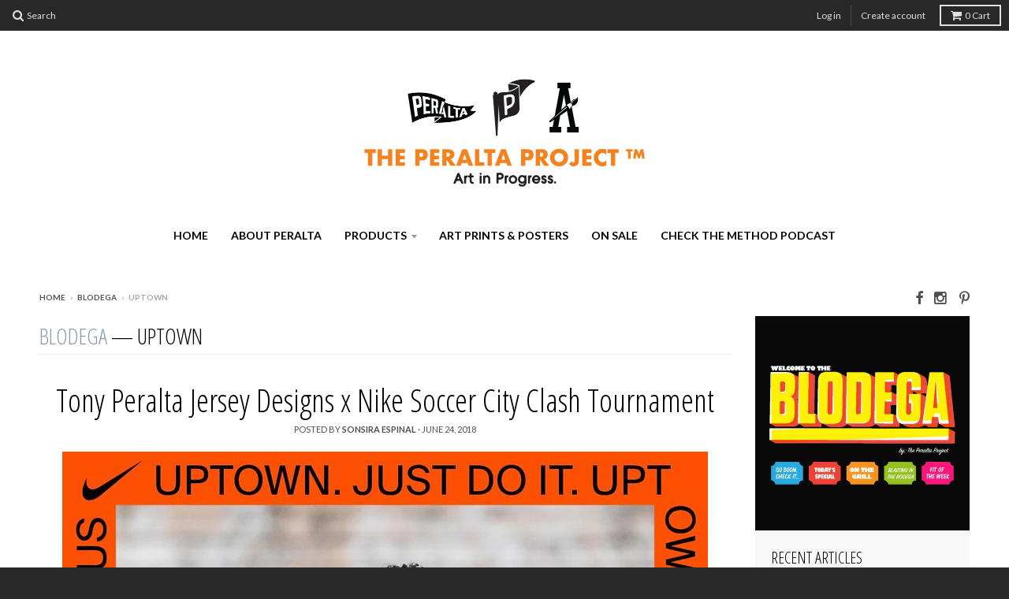

--- FILE ---
content_type: text/html; charset=utf-8
request_url: https://peraltaproject.com/blogs/news/tagged/uptown
body_size: 18443
content:
<!doctype html>
<!--[if lt IE 7]><html class="no-js lt-ie9 lt-ie8 lt-ie7" lang="en"> <![endif]-->
<!--[if IE 7]><html class="no-js lt-ie9 lt-ie8" lang="en"> <![endif]-->
<!--[if IE 8]><html class="no-js lt-ie9" lang="en"> <![endif]-->
<!--[if IE 9 ]><html class="ie9 no-js"> <![endif]-->
<!--[if (gt IE 9)|!(IE)]><!--> <html class="no-js"> <!--<![endif]-->
<head>
  <!-- Global site tag (gtag.js) - Google Ads: 608891129 -->
<script async src="https://www.googletagmanager.com/gtag/js?id=AW-608891129"></script>
<script>
  window.dataLayer = window.dataLayer || [];
  function gtag(){dataLayer.push(arguments);}
  gtag('js', new Date());

  gtag('config', 'AW-608891129');
</script>


  <meta charset="utf-8">
  <meta http-equiv="X-UA-Compatible" content="IE=edge,chrome=1">

  
  <link rel="shortcut icon" href="//peraltaproject.com/cdn/shop/t/9/assets/favicon.png?v=55687483903508212791455647638" type="image/png" />
  

  <!-- Title and description ================================================== -->
  <title>
  BLODEGA &ndash; Tagged &quot;uptown&quot; &ndash; Peralta Project
  </title>
  
  <meta name="description" content="EVERYONE HAS THEIR OWN FEED ON IG AND SOCIAL MEDIA. LETS BRING BACK CURIOSITY AND EXPAND YOUR HORIZONS. BODEGA IS THE STORE WHERE YOU GRAB RANDOM BUT ESSENTIAL ITEMS AT YOUR FINGER TIPS SO WE HAVE CREATED THE SAME HERE AT THE BLODEGA, CURATING ALL THINGS CURRENT, ART, CULTURE, FASHION MUSIC FOR OUR PEOPLE.">
  

  <!-- Helpers ================================================== -->
  <!-- /snippets/social-meta-tags.liquid -->


  <meta property="og:type" content="website">
  <meta property="og:title" content="BLODEGA">
  
  <meta property="og:image" content="http://peraltaproject.com/cdn/shop/t/9/assets/logo.png?v=4270023434503975811695225997">
  <meta property="og:image:secure_url" content="https://peraltaproject.com/cdn/shop/t/9/assets/logo.png?v=4270023434503975811695225997">
  


  <meta property="og:description" content="EVERYONE HAS THEIR OWN FEED ON IG AND SOCIAL MEDIA. LETS BRING BACK CURIOSITY AND EXPAND YOUR HORIZONS. BODEGA IS THE STORE WHERE YOU GRAB RANDOM BUT ESSENTIAL ITEMS AT YOUR FINGER TIPS SO WE HAVE CREATED THE SAME HERE AT THE BLODEGA, CURATING ALL THINGS CURRENT, ART, CULTURE, FASHION MUSIC FOR OUR PEOPLE.">

  <meta property="og:url" content="https://peraltaproject.com/blogs/news/tagged/uptown">
  <meta property="og:site_name" content="Peralta Project">







  <link rel="canonical" href="https://peraltaproject.com/blogs/news/tagged/uptown">
  <meta name="viewport" content="width=device-width,initial-scale=1">
  <meta name="theme-color" content="#8f9aa7">

  <!-- CSS ================================================== -->
  <link href="//peraltaproject.com/cdn/shop/t/9/assets/district.scss.css?v=124068910532555334961765485750" rel="stylesheet" type="text/css" media="all" />
  <!-- /snippets/fonts.liquid -->






  

  

  
  

  

  

  

  

  

  
    <link href="//fonts.googleapis.com/css?family=Open+Sans+Condensed:300,300italic|Lato:400,400italic,700,700italic|" rel="stylesheet" type="text/css" media="all" />
  



  <!-- Header hook for plugins ================================================== -->
  <script>window.performance && window.performance.mark && window.performance.mark('shopify.content_for_header.start');</script><meta name="google-site-verification" content="aFnxwDI0Xv2mBsZU6EUhWe_9aQnKBHYAZbjmq1EVx-E">
<meta name="facebook-domain-verification" content="jmal67xndoi1vv8qdezbu3iuclgb0t">
<meta name="facebook-domain-verification" content="mt7c6m3cluwd847e0zk8wjduy2gesj">
<meta id="shopify-digital-wallet" name="shopify-digital-wallet" content="/4723857/digital_wallets/dialog">
<meta name="shopify-checkout-api-token" content="691fb95e3ee43cd40eb8f1434fed82f0">
<meta id="in-context-paypal-metadata" data-shop-id="4723857" data-venmo-supported="false" data-environment="production" data-locale="en_US" data-paypal-v4="true" data-currency="USD">
<link rel="alternate" type="application/atom+xml" title="Feed" href="/blogs/news/tagged/uptown.atom" />
<script async="async" src="/checkouts/internal/preloads.js?locale=en-US"></script>
<link rel="preconnect" href="https://shop.app" crossorigin="anonymous">
<script async="async" src="https://shop.app/checkouts/internal/preloads.js?locale=en-US&shop_id=4723857" crossorigin="anonymous"></script>
<script id="apple-pay-shop-capabilities" type="application/json">{"shopId":4723857,"countryCode":"US","currencyCode":"USD","merchantCapabilities":["supports3DS"],"merchantId":"gid:\/\/shopify\/Shop\/4723857","merchantName":"Peralta Project","requiredBillingContactFields":["postalAddress","email"],"requiredShippingContactFields":["postalAddress","email"],"shippingType":"shipping","supportedNetworks":["visa","masterCard","amex","discover","elo","jcb"],"total":{"type":"pending","label":"Peralta Project","amount":"1.00"},"shopifyPaymentsEnabled":true,"supportsSubscriptions":true}</script>
<script id="shopify-features" type="application/json">{"accessToken":"691fb95e3ee43cd40eb8f1434fed82f0","betas":["rich-media-storefront-analytics"],"domain":"peraltaproject.com","predictiveSearch":true,"shopId":4723857,"locale":"en"}</script>
<script>var Shopify = Shopify || {};
Shopify.shop = "peraltaproject.myshopify.com";
Shopify.locale = "en";
Shopify.currency = {"active":"USD","rate":"1.0"};
Shopify.country = "US";
Shopify.theme = {"name":"District","id":90620099,"schema_name":null,"schema_version":null,"theme_store_id":735,"role":"main"};
Shopify.theme.handle = "null";
Shopify.theme.style = {"id":null,"handle":null};
Shopify.cdnHost = "peraltaproject.com/cdn";
Shopify.routes = Shopify.routes || {};
Shopify.routes.root = "/";</script>
<script type="module">!function(o){(o.Shopify=o.Shopify||{}).modules=!0}(window);</script>
<script>!function(o){function n(){var o=[];function n(){o.push(Array.prototype.slice.apply(arguments))}return n.q=o,n}var t=o.Shopify=o.Shopify||{};t.loadFeatures=n(),t.autoloadFeatures=n()}(window);</script>
<script>
  window.ShopifyPay = window.ShopifyPay || {};
  window.ShopifyPay.apiHost = "shop.app\/pay";
  window.ShopifyPay.redirectState = null;
</script>
<script id="shop-js-analytics" type="application/json">{"pageType":"blog"}</script>
<script defer="defer" async type="module" src="//peraltaproject.com/cdn/shopifycloud/shop-js/modules/v2/client.init-shop-cart-sync_BdyHc3Nr.en.esm.js"></script>
<script defer="defer" async type="module" src="//peraltaproject.com/cdn/shopifycloud/shop-js/modules/v2/chunk.common_Daul8nwZ.esm.js"></script>
<script type="module">
  await import("//peraltaproject.com/cdn/shopifycloud/shop-js/modules/v2/client.init-shop-cart-sync_BdyHc3Nr.en.esm.js");
await import("//peraltaproject.com/cdn/shopifycloud/shop-js/modules/v2/chunk.common_Daul8nwZ.esm.js");

  window.Shopify.SignInWithShop?.initShopCartSync?.({"fedCMEnabled":true,"windoidEnabled":true});

</script>
<script>
  window.Shopify = window.Shopify || {};
  if (!window.Shopify.featureAssets) window.Shopify.featureAssets = {};
  window.Shopify.featureAssets['shop-js'] = {"shop-cart-sync":["modules/v2/client.shop-cart-sync_QYOiDySF.en.esm.js","modules/v2/chunk.common_Daul8nwZ.esm.js"],"init-fed-cm":["modules/v2/client.init-fed-cm_DchLp9rc.en.esm.js","modules/v2/chunk.common_Daul8nwZ.esm.js"],"shop-button":["modules/v2/client.shop-button_OV7bAJc5.en.esm.js","modules/v2/chunk.common_Daul8nwZ.esm.js"],"init-windoid":["modules/v2/client.init-windoid_DwxFKQ8e.en.esm.js","modules/v2/chunk.common_Daul8nwZ.esm.js"],"shop-cash-offers":["modules/v2/client.shop-cash-offers_DWtL6Bq3.en.esm.js","modules/v2/chunk.common_Daul8nwZ.esm.js","modules/v2/chunk.modal_CQq8HTM6.esm.js"],"shop-toast-manager":["modules/v2/client.shop-toast-manager_CX9r1SjA.en.esm.js","modules/v2/chunk.common_Daul8nwZ.esm.js"],"init-shop-email-lookup-coordinator":["modules/v2/client.init-shop-email-lookup-coordinator_UhKnw74l.en.esm.js","modules/v2/chunk.common_Daul8nwZ.esm.js"],"pay-button":["modules/v2/client.pay-button_DzxNnLDY.en.esm.js","modules/v2/chunk.common_Daul8nwZ.esm.js"],"avatar":["modules/v2/client.avatar_BTnouDA3.en.esm.js"],"init-shop-cart-sync":["modules/v2/client.init-shop-cart-sync_BdyHc3Nr.en.esm.js","modules/v2/chunk.common_Daul8nwZ.esm.js"],"shop-login-button":["modules/v2/client.shop-login-button_D8B466_1.en.esm.js","modules/v2/chunk.common_Daul8nwZ.esm.js","modules/v2/chunk.modal_CQq8HTM6.esm.js"],"init-customer-accounts-sign-up":["modules/v2/client.init-customer-accounts-sign-up_C8fpPm4i.en.esm.js","modules/v2/client.shop-login-button_D8B466_1.en.esm.js","modules/v2/chunk.common_Daul8nwZ.esm.js","modules/v2/chunk.modal_CQq8HTM6.esm.js"],"init-shop-for-new-customer-accounts":["modules/v2/client.init-shop-for-new-customer-accounts_CVTO0Ztu.en.esm.js","modules/v2/client.shop-login-button_D8B466_1.en.esm.js","modules/v2/chunk.common_Daul8nwZ.esm.js","modules/v2/chunk.modal_CQq8HTM6.esm.js"],"init-customer-accounts":["modules/v2/client.init-customer-accounts_dRgKMfrE.en.esm.js","modules/v2/client.shop-login-button_D8B466_1.en.esm.js","modules/v2/chunk.common_Daul8nwZ.esm.js","modules/v2/chunk.modal_CQq8HTM6.esm.js"],"shop-follow-button":["modules/v2/client.shop-follow-button_CkZpjEct.en.esm.js","modules/v2/chunk.common_Daul8nwZ.esm.js","modules/v2/chunk.modal_CQq8HTM6.esm.js"],"lead-capture":["modules/v2/client.lead-capture_BntHBhfp.en.esm.js","modules/v2/chunk.common_Daul8nwZ.esm.js","modules/v2/chunk.modal_CQq8HTM6.esm.js"],"checkout-modal":["modules/v2/client.checkout-modal_CfxcYbTm.en.esm.js","modules/v2/chunk.common_Daul8nwZ.esm.js","modules/v2/chunk.modal_CQq8HTM6.esm.js"],"shop-login":["modules/v2/client.shop-login_Da4GZ2H6.en.esm.js","modules/v2/chunk.common_Daul8nwZ.esm.js","modules/v2/chunk.modal_CQq8HTM6.esm.js"],"payment-terms":["modules/v2/client.payment-terms_MV4M3zvL.en.esm.js","modules/v2/chunk.common_Daul8nwZ.esm.js","modules/v2/chunk.modal_CQq8HTM6.esm.js"]};
</script>
<script>(function() {
  var isLoaded = false;
  function asyncLoad() {
    if (isLoaded) return;
    isLoaded = true;
    var urls = ["https:\/\/chimpstatic.com\/mcjs-connected\/js\/users\/9cdd7cc2c65c5ef56bc8c268c\/b5ae01d0c9e1dfe67a42c2dd9.js?shop=peraltaproject.myshopify.com","\/\/cdn.shopify.com\/proxy\/6012364327fbfc1aa6707018385f0d5bdc373e8f80a0a9f3e1fe71b604caf32c\/static.cdn.printful.com\/static\/js\/external\/shopify-product-customizer.js?v=0.28\u0026shop=peraltaproject.myshopify.com\u0026sp-cache-control=cHVibGljLCBtYXgtYWdlPTkwMA"];
    for (var i = 0; i < urls.length; i++) {
      var s = document.createElement('script');
      s.type = 'text/javascript';
      s.async = true;
      s.src = urls[i];
      var x = document.getElementsByTagName('script')[0];
      x.parentNode.insertBefore(s, x);
    }
  };
  if(window.attachEvent) {
    window.attachEvent('onload', asyncLoad);
  } else {
    window.addEventListener('load', asyncLoad, false);
  }
})();</script>
<script id="__st">var __st={"a":4723857,"offset":-18000,"reqid":"040bf3a7-ebf3-4d29-b1ce-af5145aa66ed-1769026824","pageurl":"peraltaproject.com\/blogs\/news\/tagged\/uptown","s":"blogs-4959435","u":"2527164ef6e2","p":"blog","rtyp":"blog","rid":4959435};</script>
<script>window.ShopifyPaypalV4VisibilityTracking = true;</script>
<script id="captcha-bootstrap">!function(){'use strict';const t='contact',e='account',n='new_comment',o=[[t,t],['blogs',n],['comments',n],[t,'customer']],c=[[e,'customer_login'],[e,'guest_login'],[e,'recover_customer_password'],[e,'create_customer']],r=t=>t.map((([t,e])=>`form[action*='/${t}']:not([data-nocaptcha='true']) input[name='form_type'][value='${e}']`)).join(','),a=t=>()=>t?[...document.querySelectorAll(t)].map((t=>t.form)):[];function s(){const t=[...o],e=r(t);return a(e)}const i='password',u='form_key',d=['recaptcha-v3-token','g-recaptcha-response','h-captcha-response',i],f=()=>{try{return window.sessionStorage}catch{return}},m='__shopify_v',_=t=>t.elements[u];function p(t,e,n=!1){try{const o=window.sessionStorage,c=JSON.parse(o.getItem(e)),{data:r}=function(t){const{data:e,action:n}=t;return t[m]||n?{data:e,action:n}:{data:t,action:n}}(c);for(const[e,n]of Object.entries(r))t.elements[e]&&(t.elements[e].value=n);n&&o.removeItem(e)}catch(o){console.error('form repopulation failed',{error:o})}}const l='form_type',E='cptcha';function T(t){t.dataset[E]=!0}const w=window,h=w.document,L='Shopify',v='ce_forms',y='captcha';let A=!1;((t,e)=>{const n=(g='f06e6c50-85a8-45c8-87d0-21a2b65856fe',I='https://cdn.shopify.com/shopifycloud/storefront-forms-hcaptcha/ce_storefront_forms_captcha_hcaptcha.v1.5.2.iife.js',D={infoText:'Protected by hCaptcha',privacyText:'Privacy',termsText:'Terms'},(t,e,n)=>{const o=w[L][v],c=o.bindForm;if(c)return c(t,g,e,D).then(n);var r;o.q.push([[t,g,e,D],n]),r=I,A||(h.body.append(Object.assign(h.createElement('script'),{id:'captcha-provider',async:!0,src:r})),A=!0)});var g,I,D;w[L]=w[L]||{},w[L][v]=w[L][v]||{},w[L][v].q=[],w[L][y]=w[L][y]||{},w[L][y].protect=function(t,e){n(t,void 0,e),T(t)},Object.freeze(w[L][y]),function(t,e,n,w,h,L){const[v,y,A,g]=function(t,e,n){const i=e?o:[],u=t?c:[],d=[...i,...u],f=r(d),m=r(i),_=r(d.filter((([t,e])=>n.includes(e))));return[a(f),a(m),a(_),s()]}(w,h,L),I=t=>{const e=t.target;return e instanceof HTMLFormElement?e:e&&e.form},D=t=>v().includes(t);t.addEventListener('submit',(t=>{const e=I(t);if(!e)return;const n=D(e)&&!e.dataset.hcaptchaBound&&!e.dataset.recaptchaBound,o=_(e),c=g().includes(e)&&(!o||!o.value);(n||c)&&t.preventDefault(),c&&!n&&(function(t){try{if(!f())return;!function(t){const e=f();if(!e)return;const n=_(t);if(!n)return;const o=n.value;o&&e.removeItem(o)}(t);const e=Array.from(Array(32),(()=>Math.random().toString(36)[2])).join('');!function(t,e){_(t)||t.append(Object.assign(document.createElement('input'),{type:'hidden',name:u})),t.elements[u].value=e}(t,e),function(t,e){const n=f();if(!n)return;const o=[...t.querySelectorAll(`input[type='${i}']`)].map((({name:t})=>t)),c=[...d,...o],r={};for(const[a,s]of new FormData(t).entries())c.includes(a)||(r[a]=s);n.setItem(e,JSON.stringify({[m]:1,action:t.action,data:r}))}(t,e)}catch(e){console.error('failed to persist form',e)}}(e),e.submit())}));const S=(t,e)=>{t&&!t.dataset[E]&&(n(t,e.some((e=>e===t))),T(t))};for(const o of['focusin','change'])t.addEventListener(o,(t=>{const e=I(t);D(e)&&S(e,y())}));const B=e.get('form_key'),M=e.get(l),P=B&&M;t.addEventListener('DOMContentLoaded',(()=>{const t=y();if(P)for(const e of t)e.elements[l].value===M&&p(e,B);[...new Set([...A(),...v().filter((t=>'true'===t.dataset.shopifyCaptcha))])].forEach((e=>S(e,t)))}))}(h,new URLSearchParams(w.location.search),n,t,e,['guest_login'])})(!0,!0)}();</script>
<script integrity="sha256-4kQ18oKyAcykRKYeNunJcIwy7WH5gtpwJnB7kiuLZ1E=" data-source-attribution="shopify.loadfeatures" defer="defer" src="//peraltaproject.com/cdn/shopifycloud/storefront/assets/storefront/load_feature-a0a9edcb.js" crossorigin="anonymous"></script>
<script crossorigin="anonymous" defer="defer" src="//peraltaproject.com/cdn/shopifycloud/storefront/assets/shopify_pay/storefront-65b4c6d7.js?v=20250812"></script>
<script data-source-attribution="shopify.dynamic_checkout.dynamic.init">var Shopify=Shopify||{};Shopify.PaymentButton=Shopify.PaymentButton||{isStorefrontPortableWallets:!0,init:function(){window.Shopify.PaymentButton.init=function(){};var t=document.createElement("script");t.src="https://peraltaproject.com/cdn/shopifycloud/portable-wallets/latest/portable-wallets.en.js",t.type="module",document.head.appendChild(t)}};
</script>
<script data-source-attribution="shopify.dynamic_checkout.buyer_consent">
  function portableWalletsHideBuyerConsent(e){var t=document.getElementById("shopify-buyer-consent"),n=document.getElementById("shopify-subscription-policy-button");t&&n&&(t.classList.add("hidden"),t.setAttribute("aria-hidden","true"),n.removeEventListener("click",e))}function portableWalletsShowBuyerConsent(e){var t=document.getElementById("shopify-buyer-consent"),n=document.getElementById("shopify-subscription-policy-button");t&&n&&(t.classList.remove("hidden"),t.removeAttribute("aria-hidden"),n.addEventListener("click",e))}window.Shopify?.PaymentButton&&(window.Shopify.PaymentButton.hideBuyerConsent=portableWalletsHideBuyerConsent,window.Shopify.PaymentButton.showBuyerConsent=portableWalletsShowBuyerConsent);
</script>
<script data-source-attribution="shopify.dynamic_checkout.cart.bootstrap">document.addEventListener("DOMContentLoaded",(function(){function t(){return document.querySelector("shopify-accelerated-checkout-cart, shopify-accelerated-checkout")}if(t())Shopify.PaymentButton.init();else{new MutationObserver((function(e,n){t()&&(Shopify.PaymentButton.init(),n.disconnect())})).observe(document.body,{childList:!0,subtree:!0})}}));
</script>
<link id="shopify-accelerated-checkout-styles" rel="stylesheet" media="screen" href="https://peraltaproject.com/cdn/shopifycloud/portable-wallets/latest/accelerated-checkout-backwards-compat.css" crossorigin="anonymous">
<style id="shopify-accelerated-checkout-cart">
        #shopify-buyer-consent {
  margin-top: 1em;
  display: inline-block;
  width: 100%;
}

#shopify-buyer-consent.hidden {
  display: none;
}

#shopify-subscription-policy-button {
  background: none;
  border: none;
  padding: 0;
  text-decoration: underline;
  font-size: inherit;
  cursor: pointer;
}

#shopify-subscription-policy-button::before {
  box-shadow: none;
}

      </style>

<script>window.performance && window.performance.mark && window.performance.mark('shopify.content_for_header.end');</script>
  <!-- /snippets/oldIE-js.liquid -->


<!--[if lt IE 9]>

<script src="//cdnjs.cloudflare.com/ajax/libs/html5shiv/3.7.2/html5shiv.min.js" type="text/javascript"></script>
<script src="//peraltaproject.com/cdn/shop/t/9/assets/respond.min.js?v=52248677837542619231455645656" type="text/javascript"></script>
<link href="//peraltaproject.com/cdn/shop/t/9/assets/respond-proxy.html" id="respond-proxy" rel="respond-proxy" />
<link href="//peraltaproject.com/search?q=b90f0c3058c7d545d4b466f4b8c244c9" id="respond-redirect" rel="respond-redirect" />
<script src="//peraltaproject.com/search?q=b90f0c3058c7d545d4b466f4b8c244c9" type="text/javascript"></script>
<![endif]-->

  <script src="//ajax.googleapis.com/ajax/libs/jquery/1.11.2/jquery.min.js" type="text/javascript"></script>
  <script src="//peraltaproject.com/cdn/shop/t/9/assets/modernizr.min.js?v=135916166685515862591455645655" type="text/javascript"></script>

  
  
<link href="https://maxcdn.bootstrapcdn.com/font-awesome/4.6.1/css/font-awesome.min.css" rel="stylesheet" type="text/css" media="all" />
<link href="https://cdn.jsdelivr.net/npm/flatpickr/dist/flatpickr.min.css" rel="stylesheet" type="text/css" media="all" />
<link href="//peraltaproject.com/cdn/shop/t/9/assets/genie-storepickup.scss.css?v=110992574401924213211592245406" rel="stylesheet" type="text/css" media="all" />
<link href="//peraltaproject.com/cdn/shop/t/9/assets/genie-storepickup-custom.scss.css?v=111603181540343972631592245407" rel="stylesheet" type="text/css" media="all" />
<script src="https://cdn.jsdelivr.net/npm/promise-polyfill@8/dist/polyfill.min.js" type="text/javascript"></script>
<script src="https://unpkg.com/axios/dist/axios.min.js" type="text/javascript"></script>
<script src="https://cdn.jsdelivr.net/npm/flatpickr" type="text/javascript"></script>
<script src="https://cdnjs.cloudflare.com/ajax/libs/moment.js/2.20.1/moment.min.js" type="text/javascript"></script>
<script src="//peraltaproject.com/cdn/shop/t/9/assets/genie-storepickup-vender.js?v=76849699550350854091592245409" type="text/javascript"></script>
<script src="//peraltaproject.com/cdn/shop/t/9/assets/genie-storepickup.js?v=173504621067493198311592245405" type="text/javascript"></script>

<link href="https://monorail-edge.shopifysvc.com" rel="dns-prefetch">
<script>(function(){if ("sendBeacon" in navigator && "performance" in window) {try {var session_token_from_headers = performance.getEntriesByType('navigation')[0].serverTiming.find(x => x.name == '_s').description;} catch {var session_token_from_headers = undefined;}var session_cookie_matches = document.cookie.match(/_shopify_s=([^;]*)/);var session_token_from_cookie = session_cookie_matches && session_cookie_matches.length === 2 ? session_cookie_matches[1] : "";var session_token = session_token_from_headers || session_token_from_cookie || "";function handle_abandonment_event(e) {var entries = performance.getEntries().filter(function(entry) {return /monorail-edge.shopifysvc.com/.test(entry.name);});if (!window.abandonment_tracked && entries.length === 0) {window.abandonment_tracked = true;var currentMs = Date.now();var navigation_start = performance.timing.navigationStart;var payload = {shop_id: 4723857,url: window.location.href,navigation_start,duration: currentMs - navigation_start,session_token,page_type: "blog"};window.navigator.sendBeacon("https://monorail-edge.shopifysvc.com/v1/produce", JSON.stringify({schema_id: "online_store_buyer_site_abandonment/1.1",payload: payload,metadata: {event_created_at_ms: currentMs,event_sent_at_ms: currentMs}}));}}window.addEventListener('pagehide', handle_abandonment_event);}}());</script>
<script id="web-pixels-manager-setup">(function e(e,d,r,n,o){if(void 0===o&&(o={}),!Boolean(null===(a=null===(i=window.Shopify)||void 0===i?void 0:i.analytics)||void 0===a?void 0:a.replayQueue)){var i,a;window.Shopify=window.Shopify||{};var t=window.Shopify;t.analytics=t.analytics||{};var s=t.analytics;s.replayQueue=[],s.publish=function(e,d,r){return s.replayQueue.push([e,d,r]),!0};try{self.performance.mark("wpm:start")}catch(e){}var l=function(){var e={modern:/Edge?\/(1{2}[4-9]|1[2-9]\d|[2-9]\d{2}|\d{4,})\.\d+(\.\d+|)|Firefox\/(1{2}[4-9]|1[2-9]\d|[2-9]\d{2}|\d{4,})\.\d+(\.\d+|)|Chrom(ium|e)\/(9{2}|\d{3,})\.\d+(\.\d+|)|(Maci|X1{2}).+ Version\/(15\.\d+|(1[6-9]|[2-9]\d|\d{3,})\.\d+)([,.]\d+|)( \(\w+\)|)( Mobile\/\w+|) Safari\/|Chrome.+OPR\/(9{2}|\d{3,})\.\d+\.\d+|(CPU[ +]OS|iPhone[ +]OS|CPU[ +]iPhone|CPU IPhone OS|CPU iPad OS)[ +]+(15[._]\d+|(1[6-9]|[2-9]\d|\d{3,})[._]\d+)([._]\d+|)|Android:?[ /-](13[3-9]|1[4-9]\d|[2-9]\d{2}|\d{4,})(\.\d+|)(\.\d+|)|Android.+Firefox\/(13[5-9]|1[4-9]\d|[2-9]\d{2}|\d{4,})\.\d+(\.\d+|)|Android.+Chrom(ium|e)\/(13[3-9]|1[4-9]\d|[2-9]\d{2}|\d{4,})\.\d+(\.\d+|)|SamsungBrowser\/([2-9]\d|\d{3,})\.\d+/,legacy:/Edge?\/(1[6-9]|[2-9]\d|\d{3,})\.\d+(\.\d+|)|Firefox\/(5[4-9]|[6-9]\d|\d{3,})\.\d+(\.\d+|)|Chrom(ium|e)\/(5[1-9]|[6-9]\d|\d{3,})\.\d+(\.\d+|)([\d.]+$|.*Safari\/(?![\d.]+ Edge\/[\d.]+$))|(Maci|X1{2}).+ Version\/(10\.\d+|(1[1-9]|[2-9]\d|\d{3,})\.\d+)([,.]\d+|)( \(\w+\)|)( Mobile\/\w+|) Safari\/|Chrome.+OPR\/(3[89]|[4-9]\d|\d{3,})\.\d+\.\d+|(CPU[ +]OS|iPhone[ +]OS|CPU[ +]iPhone|CPU IPhone OS|CPU iPad OS)[ +]+(10[._]\d+|(1[1-9]|[2-9]\d|\d{3,})[._]\d+)([._]\d+|)|Android:?[ /-](13[3-9]|1[4-9]\d|[2-9]\d{2}|\d{4,})(\.\d+|)(\.\d+|)|Mobile Safari.+OPR\/([89]\d|\d{3,})\.\d+\.\d+|Android.+Firefox\/(13[5-9]|1[4-9]\d|[2-9]\d{2}|\d{4,})\.\d+(\.\d+|)|Android.+Chrom(ium|e)\/(13[3-9]|1[4-9]\d|[2-9]\d{2}|\d{4,})\.\d+(\.\d+|)|Android.+(UC? ?Browser|UCWEB|U3)[ /]?(15\.([5-9]|\d{2,})|(1[6-9]|[2-9]\d|\d{3,})\.\d+)\.\d+|SamsungBrowser\/(5\.\d+|([6-9]|\d{2,})\.\d+)|Android.+MQ{2}Browser\/(14(\.(9|\d{2,})|)|(1[5-9]|[2-9]\d|\d{3,})(\.\d+|))(\.\d+|)|K[Aa][Ii]OS\/(3\.\d+|([4-9]|\d{2,})\.\d+)(\.\d+|)/},d=e.modern,r=e.legacy,n=navigator.userAgent;return n.match(d)?"modern":n.match(r)?"legacy":"unknown"}(),u="modern"===l?"modern":"legacy",c=(null!=n?n:{modern:"",legacy:""})[u],f=function(e){return[e.baseUrl,"/wpm","/b",e.hashVersion,"modern"===e.buildTarget?"m":"l",".js"].join("")}({baseUrl:d,hashVersion:r,buildTarget:u}),m=function(e){var d=e.version,r=e.bundleTarget,n=e.surface,o=e.pageUrl,i=e.monorailEndpoint;return{emit:function(e){var a=e.status,t=e.errorMsg,s=(new Date).getTime(),l=JSON.stringify({metadata:{event_sent_at_ms:s},events:[{schema_id:"web_pixels_manager_load/3.1",payload:{version:d,bundle_target:r,page_url:o,status:a,surface:n,error_msg:t},metadata:{event_created_at_ms:s}}]});if(!i)return console&&console.warn&&console.warn("[Web Pixels Manager] No Monorail endpoint provided, skipping logging."),!1;try{return self.navigator.sendBeacon.bind(self.navigator)(i,l)}catch(e){}var u=new XMLHttpRequest;try{return u.open("POST",i,!0),u.setRequestHeader("Content-Type","text/plain"),u.send(l),!0}catch(e){return console&&console.warn&&console.warn("[Web Pixels Manager] Got an unhandled error while logging to Monorail."),!1}}}}({version:r,bundleTarget:l,surface:e.surface,pageUrl:self.location.href,monorailEndpoint:e.monorailEndpoint});try{o.browserTarget=l,function(e){var d=e.src,r=e.async,n=void 0===r||r,o=e.onload,i=e.onerror,a=e.sri,t=e.scriptDataAttributes,s=void 0===t?{}:t,l=document.createElement("script"),u=document.querySelector("head"),c=document.querySelector("body");if(l.async=n,l.src=d,a&&(l.integrity=a,l.crossOrigin="anonymous"),s)for(var f in s)if(Object.prototype.hasOwnProperty.call(s,f))try{l.dataset[f]=s[f]}catch(e){}if(o&&l.addEventListener("load",o),i&&l.addEventListener("error",i),u)u.appendChild(l);else{if(!c)throw new Error("Did not find a head or body element to append the script");c.appendChild(l)}}({src:f,async:!0,onload:function(){if(!function(){var e,d;return Boolean(null===(d=null===(e=window.Shopify)||void 0===e?void 0:e.analytics)||void 0===d?void 0:d.initialized)}()){var d=window.webPixelsManager.init(e)||void 0;if(d){var r=window.Shopify.analytics;r.replayQueue.forEach((function(e){var r=e[0],n=e[1],o=e[2];d.publishCustomEvent(r,n,o)})),r.replayQueue=[],r.publish=d.publishCustomEvent,r.visitor=d.visitor,r.initialized=!0}}},onerror:function(){return m.emit({status:"failed",errorMsg:"".concat(f," has failed to load")})},sri:function(e){var d=/^sha384-[A-Za-z0-9+/=]+$/;return"string"==typeof e&&d.test(e)}(c)?c:"",scriptDataAttributes:o}),m.emit({status:"loading"})}catch(e){m.emit({status:"failed",errorMsg:(null==e?void 0:e.message)||"Unknown error"})}}})({shopId: 4723857,storefrontBaseUrl: "https://peraltaproject.com",extensionsBaseUrl: "https://extensions.shopifycdn.com/cdn/shopifycloud/web-pixels-manager",monorailEndpoint: "https://monorail-edge.shopifysvc.com/unstable/produce_batch",surface: "storefront-renderer",enabledBetaFlags: ["2dca8a86"],webPixelsConfigList: [{"id":"764117265","configuration":"{\"config\":\"{\\\"pixel_id\\\":\\\"AW-611642281\\\",\\\"target_country\\\":\\\"US\\\",\\\"gtag_events\\\":[{\\\"type\\\":\\\"search\\\",\\\"action_label\\\":\\\"AW-611642281\\\/-4InCLT0g9gBEKnX06MC\\\"},{\\\"type\\\":\\\"begin_checkout\\\",\\\"action_label\\\":\\\"AW-611642281\\\/NbDyCLH0g9gBEKnX06MC\\\"},{\\\"type\\\":\\\"view_item\\\",\\\"action_label\\\":[\\\"AW-611642281\\\/ShTyCKv0g9gBEKnX06MC\\\",\\\"MC-BRZEP2TK30\\\"]},{\\\"type\\\":\\\"purchase\\\",\\\"action_label\\\":[\\\"AW-611642281\\\/2IFKCKj0g9gBEKnX06MC\\\",\\\"MC-BRZEP2TK30\\\"]},{\\\"type\\\":\\\"page_view\\\",\\\"action_label\\\":[\\\"AW-611642281\\\/gMN3CKX0g9gBEKnX06MC\\\",\\\"MC-BRZEP2TK30\\\"]},{\\\"type\\\":\\\"add_payment_info\\\",\\\"action_label\\\":\\\"AW-611642281\\\/vU4OCLf0g9gBEKnX06MC\\\"},{\\\"type\\\":\\\"add_to_cart\\\",\\\"action_label\\\":\\\"AW-611642281\\\/x40wCK70g9gBEKnX06MC\\\"}],\\\"enable_monitoring_mode\\\":false}\"}","eventPayloadVersion":"v1","runtimeContext":"OPEN","scriptVersion":"b2a88bafab3e21179ed38636efcd8a93","type":"APP","apiClientId":1780363,"privacyPurposes":[],"dataSharingAdjustments":{"protectedCustomerApprovalScopes":["read_customer_address","read_customer_email","read_customer_name","read_customer_personal_data","read_customer_phone"]}},{"id":"673218833","configuration":"{\"pixelCode\":\"CJB5GARC77UFRDH2UF2G\"}","eventPayloadVersion":"v1","runtimeContext":"STRICT","scriptVersion":"22e92c2ad45662f435e4801458fb78cc","type":"APP","apiClientId":4383523,"privacyPurposes":["ANALYTICS","MARKETING","SALE_OF_DATA"],"dataSharingAdjustments":{"protectedCustomerApprovalScopes":["read_customer_address","read_customer_email","read_customer_name","read_customer_personal_data","read_customer_phone"]}},{"id":"303333649","configuration":"{\"pixel_id\":\"888233991309306\",\"pixel_type\":\"facebook_pixel\",\"metaapp_system_user_token\":\"-\"}","eventPayloadVersion":"v1","runtimeContext":"OPEN","scriptVersion":"ca16bc87fe92b6042fbaa3acc2fbdaa6","type":"APP","apiClientId":2329312,"privacyPurposes":["ANALYTICS","MARKETING","SALE_OF_DATA"],"dataSharingAdjustments":{"protectedCustomerApprovalScopes":["read_customer_address","read_customer_email","read_customer_name","read_customer_personal_data","read_customer_phone"]}},{"id":"231014673","configuration":"{\"storeIdentity\":\"peraltaproject.myshopify.com\",\"baseURL\":\"https:\\\/\\\/api.printful.com\\\/shopify-pixels\"}","eventPayloadVersion":"v1","runtimeContext":"STRICT","scriptVersion":"74f275712857ab41bea9d998dcb2f9da","type":"APP","apiClientId":156624,"privacyPurposes":["ANALYTICS","MARKETING","SALE_OF_DATA"],"dataSharingAdjustments":{"protectedCustomerApprovalScopes":["read_customer_address","read_customer_email","read_customer_name","read_customer_personal_data","read_customer_phone"]}},{"id":"172032273","configuration":"{\"tagID\":\"2620269483288\"}","eventPayloadVersion":"v1","runtimeContext":"STRICT","scriptVersion":"18031546ee651571ed29edbe71a3550b","type":"APP","apiClientId":3009811,"privacyPurposes":["ANALYTICS","MARKETING","SALE_OF_DATA"],"dataSharingAdjustments":{"protectedCustomerApprovalScopes":["read_customer_address","read_customer_email","read_customer_name","read_customer_personal_data","read_customer_phone"]}},{"id":"145948945","eventPayloadVersion":"v1","runtimeContext":"LAX","scriptVersion":"1","type":"CUSTOM","privacyPurposes":["ANALYTICS"],"name":"Google Analytics tag (migrated)"},{"id":"shopify-app-pixel","configuration":"{}","eventPayloadVersion":"v1","runtimeContext":"STRICT","scriptVersion":"0450","apiClientId":"shopify-pixel","type":"APP","privacyPurposes":["ANALYTICS","MARKETING"]},{"id":"shopify-custom-pixel","eventPayloadVersion":"v1","runtimeContext":"LAX","scriptVersion":"0450","apiClientId":"shopify-pixel","type":"CUSTOM","privacyPurposes":["ANALYTICS","MARKETING"]}],isMerchantRequest: false,initData: {"shop":{"name":"Peralta Project","paymentSettings":{"currencyCode":"USD"},"myshopifyDomain":"peraltaproject.myshopify.com","countryCode":"US","storefrontUrl":"https:\/\/peraltaproject.com"},"customer":null,"cart":null,"checkout":null,"productVariants":[],"purchasingCompany":null},},"https://peraltaproject.com/cdn","fcfee988w5aeb613cpc8e4bc33m6693e112",{"modern":"","legacy":""},{"shopId":"4723857","storefrontBaseUrl":"https:\/\/peraltaproject.com","extensionBaseUrl":"https:\/\/extensions.shopifycdn.com\/cdn\/shopifycloud\/web-pixels-manager","surface":"storefront-renderer","enabledBetaFlags":"[\"2dca8a86\"]","isMerchantRequest":"false","hashVersion":"fcfee988w5aeb613cpc8e4bc33m6693e112","publish":"custom","events":"[[\"page_viewed\",{}]]"});</script><script>
  window.ShopifyAnalytics = window.ShopifyAnalytics || {};
  window.ShopifyAnalytics.meta = window.ShopifyAnalytics.meta || {};
  window.ShopifyAnalytics.meta.currency = 'USD';
  var meta = {"page":{"pageType":"blog","resourceType":"blog","resourceId":4959435,"requestId":"040bf3a7-ebf3-4d29-b1ce-af5145aa66ed-1769026824"}};
  for (var attr in meta) {
    window.ShopifyAnalytics.meta[attr] = meta[attr];
  }
</script>
<script class="analytics">
  (function () {
    var customDocumentWrite = function(content) {
      var jquery = null;

      if (window.jQuery) {
        jquery = window.jQuery;
      } else if (window.Checkout && window.Checkout.$) {
        jquery = window.Checkout.$;
      }

      if (jquery) {
        jquery('body').append(content);
      }
    };

    var hasLoggedConversion = function(token) {
      if (token) {
        return document.cookie.indexOf('loggedConversion=' + token) !== -1;
      }
      return false;
    }

    var setCookieIfConversion = function(token) {
      if (token) {
        var twoMonthsFromNow = new Date(Date.now());
        twoMonthsFromNow.setMonth(twoMonthsFromNow.getMonth() + 2);

        document.cookie = 'loggedConversion=' + token + '; expires=' + twoMonthsFromNow;
      }
    }

    var trekkie = window.ShopifyAnalytics.lib = window.trekkie = window.trekkie || [];
    if (trekkie.integrations) {
      return;
    }
    trekkie.methods = [
      'identify',
      'page',
      'ready',
      'track',
      'trackForm',
      'trackLink'
    ];
    trekkie.factory = function(method) {
      return function() {
        var args = Array.prototype.slice.call(arguments);
        args.unshift(method);
        trekkie.push(args);
        return trekkie;
      };
    };
    for (var i = 0; i < trekkie.methods.length; i++) {
      var key = trekkie.methods[i];
      trekkie[key] = trekkie.factory(key);
    }
    trekkie.load = function(config) {
      trekkie.config = config || {};
      trekkie.config.initialDocumentCookie = document.cookie;
      var first = document.getElementsByTagName('script')[0];
      var script = document.createElement('script');
      script.type = 'text/javascript';
      script.onerror = function(e) {
        var scriptFallback = document.createElement('script');
        scriptFallback.type = 'text/javascript';
        scriptFallback.onerror = function(error) {
                var Monorail = {
      produce: function produce(monorailDomain, schemaId, payload) {
        var currentMs = new Date().getTime();
        var event = {
          schema_id: schemaId,
          payload: payload,
          metadata: {
            event_created_at_ms: currentMs,
            event_sent_at_ms: currentMs
          }
        };
        return Monorail.sendRequest("https://" + monorailDomain + "/v1/produce", JSON.stringify(event));
      },
      sendRequest: function sendRequest(endpointUrl, payload) {
        // Try the sendBeacon API
        if (window && window.navigator && typeof window.navigator.sendBeacon === 'function' && typeof window.Blob === 'function' && !Monorail.isIos12()) {
          var blobData = new window.Blob([payload], {
            type: 'text/plain'
          });

          if (window.navigator.sendBeacon(endpointUrl, blobData)) {
            return true;
          } // sendBeacon was not successful

        } // XHR beacon

        var xhr = new XMLHttpRequest();

        try {
          xhr.open('POST', endpointUrl);
          xhr.setRequestHeader('Content-Type', 'text/plain');
          xhr.send(payload);
        } catch (e) {
          console.log(e);
        }

        return false;
      },
      isIos12: function isIos12() {
        return window.navigator.userAgent.lastIndexOf('iPhone; CPU iPhone OS 12_') !== -1 || window.navigator.userAgent.lastIndexOf('iPad; CPU OS 12_') !== -1;
      }
    };
    Monorail.produce('monorail-edge.shopifysvc.com',
      'trekkie_storefront_load_errors/1.1',
      {shop_id: 4723857,
      theme_id: 90620099,
      app_name: "storefront",
      context_url: window.location.href,
      source_url: "//peraltaproject.com/cdn/s/trekkie.storefront.cd680fe47e6c39ca5d5df5f0a32d569bc48c0f27.min.js"});

        };
        scriptFallback.async = true;
        scriptFallback.src = '//peraltaproject.com/cdn/s/trekkie.storefront.cd680fe47e6c39ca5d5df5f0a32d569bc48c0f27.min.js';
        first.parentNode.insertBefore(scriptFallback, first);
      };
      script.async = true;
      script.src = '//peraltaproject.com/cdn/s/trekkie.storefront.cd680fe47e6c39ca5d5df5f0a32d569bc48c0f27.min.js';
      first.parentNode.insertBefore(script, first);
    };
    trekkie.load(
      {"Trekkie":{"appName":"storefront","development":false,"defaultAttributes":{"shopId":4723857,"isMerchantRequest":null,"themeId":90620099,"themeCityHash":"1835913199735935334","contentLanguage":"en","currency":"USD","eventMetadataId":"511bffca-7726-4823-ae3c-7098fbae2dc2"},"isServerSideCookieWritingEnabled":true,"monorailRegion":"shop_domain","enabledBetaFlags":["65f19447"]},"Session Attribution":{},"S2S":{"facebookCapiEnabled":false,"source":"trekkie-storefront-renderer","apiClientId":580111}}
    );

    var loaded = false;
    trekkie.ready(function() {
      if (loaded) return;
      loaded = true;

      window.ShopifyAnalytics.lib = window.trekkie;

      var originalDocumentWrite = document.write;
      document.write = customDocumentWrite;
      try { window.ShopifyAnalytics.merchantGoogleAnalytics.call(this); } catch(error) {};
      document.write = originalDocumentWrite;

      window.ShopifyAnalytics.lib.page(null,{"pageType":"blog","resourceType":"blog","resourceId":4959435,"requestId":"040bf3a7-ebf3-4d29-b1ce-af5145aa66ed-1769026824","shopifyEmitted":true});

      var match = window.location.pathname.match(/checkouts\/(.+)\/(thank_you|post_purchase)/)
      var token = match? match[1]: undefined;
      if (!hasLoggedConversion(token)) {
        setCookieIfConversion(token);
        
      }
    });


        var eventsListenerScript = document.createElement('script');
        eventsListenerScript.async = true;
        eventsListenerScript.src = "//peraltaproject.com/cdn/shopifycloud/storefront/assets/shop_events_listener-3da45d37.js";
        document.getElementsByTagName('head')[0].appendChild(eventsListenerScript);

})();</script>
  <script>
  if (!window.ga || (window.ga && typeof window.ga !== 'function')) {
    window.ga = function ga() {
      (window.ga.q = window.ga.q || []).push(arguments);
      if (window.Shopify && window.Shopify.analytics && typeof window.Shopify.analytics.publish === 'function') {
        window.Shopify.analytics.publish("ga_stub_called", {}, {sendTo: "google_osp_migration"});
      }
      console.error("Shopify's Google Analytics stub called with:", Array.from(arguments), "\nSee https://help.shopify.com/manual/promoting-marketing/pixels/pixel-migration#google for more information.");
    };
    if (window.Shopify && window.Shopify.analytics && typeof window.Shopify.analytics.publish === 'function') {
      window.Shopify.analytics.publish("ga_stub_initialized", {}, {sendTo: "google_osp_migration"});
    }
  }
</script>
<script
  defer
  src="https://peraltaproject.com/cdn/shopifycloud/perf-kit/shopify-perf-kit-3.0.4.min.js"
  data-application="storefront-renderer"
  data-shop-id="4723857"
  data-render-region="gcp-us-central1"
  data-page-type="blog"
  data-theme-instance-id="90620099"
  data-theme-name=""
  data-theme-version=""
  data-monorail-region="shop_domain"
  data-resource-timing-sampling-rate="10"
  data-shs="true"
  data-shs-beacon="true"
  data-shs-export-with-fetch="true"
  data-shs-logs-sample-rate="1"
  data-shs-beacon-endpoint="https://peraltaproject.com/api/collect"
></script>
</head>

<body id="blodega" class="template-blog" >

  
    

    
  

  <header class="util">
    <div class="wrapper">

      <div class="search-wrapper">
        <!-- /snippets/search-bar.liquid -->


<form action="/search" method="get" class="input-group search-bar" role="search">
  <div class="icon-wrapper">
    <span class="icon-fallback-text">
      <span class="icon icon-search" aria-hidden="true"></span>
      <span class="fallback-text">Search</span>
    </span>
  </div>
  <div class="input-wrapper">
    <input type="search" name="q" value="" placeholder="Search our store" class="input-group-field" aria-label="Search our store">
  </div>
  <div class="button-wrapper">
    <span class="input-group-btn">
      <button type="button" class="btn icon-fallback-text">
        <span class="icon icon-close" aria-hidden="true"></span>
        <span class="fallback-text">Close menu</span>
      </button>
    </span>
  </div>
</form>
      </div>

      <div class="left-wrapper">
        <ul class="text-links">
          <li class="mobile-menu">
            <a href="#menu" class="toggle-menu menu-link">
              <span class="icon-text">
                <span class="icon icon-menu" aria-hidden="true"></span>
                <span class="text" data-close-text="Close menu">Menu</span>
              </span>
            </a>
          </li>
          <li>
            <a href="#" class="search">
              <span class="icon-text">
                <span class="icon icon-search" aria-hidden="true"></span>
                <span class="text">Search</span>
              </span>
            </a>
          </li>
        </ul>
      </div>

      <div class="right-wrapper">
        
        
          <!-- /snippets/accounts-nav.liquid -->
<ul class="text-links">
  
    <li>
      <a href="https://peraltaproject.com/customer_authentication/redirect?locale=en&amp;region_country=US" id="customer_login_link">Log in</a>
    </li>
    
      <li>
        <a href="https://shopify.com/4723857/account?locale=en" id="customer_register_link">Create account</a>
      </li>
    
  
</ul>
        
        
        <a href="/cart" id="CartButton">
          <span class="icon-fallback-text">
            <span class="icon icon-cart" aria-hidden="true"></span>
          </span>
          <span id="CartCount">0</span>
          Cart
          <span id="CartCost" class="money"></span>

        </a>
        
          <!-- /snippets/cart-preview.liquid -->
<div class="cart-preview">
  <div class="cart-preview-title">
    Added to Cart
  </div>
  <div class="product-container">
    <div class="box product">
      <figure>
        <a href="#" class="product-image"></a>
        <figcaption>
          <a href="#" class="product-title"></a>
          <ul class="product-variant options"></ul>
          <span class="product-price price money"></span>
        </figcaption>
      </figure>
    </div>
  </div>
  <div class="cart-preview-total">
    
    <div class="count plural">You have <span class="item-count"></span> items in your cart</div>
    <div class="count singular">You have <span class="item-count">1</span> item in your cart</div>
    <div class="label">Total</div>
    <div class="total-price total"><span class="money"></span></div>
  </div>
  <a href="/cart" class="button solid">Check Out</a>
  <a href="#continue" class="button outline continue-shopping">Continue Shopping</a>
</div>
        
      </div>
    </div>
  </header>

  <div id="page">
    <header class="site-header" role="banner">

      <div class="wrapper">
        <div class="logo-nav-contain layout-vertical">
          
          <div class="logo-contain">
            
              <div class="site-logo has-image" itemscope itemtype="http://schema.org/Organization">
            
              
                <a href="/" itemprop="url" class="logo-image">
                  <img src="//peraltaproject.com/cdn/shop/t/9/assets/logo.png?v=4270023434503975811695225997" alt="Peralta Project" itemprop="logo">
                </a>
              
            
              </div>
            
          </div>

          <nav class="nav-bar" role="navigation">
            <!-- /snippets/site-nav.liquid -->

<!-- begin site-nav -->
<ul class="site-nav">
  
  
  
  
    <li >
      <a href="/">Home</a>
    </li>
  
  
  
  
  
    <li >
      <a href="/pages/about-peralta">About Peralta</a>
    </li>
  
  
  
  
  
    <li class="has-dropdown " aria-haspopup="true">
      <a href="/">Products</a>
      <ul class="dropdown">
        
          <li>
            <a href="/collections/hats">Hats</a>
          </li>
        
          <li>
            <a href="/collections/t-shirts">T-Shirts</a>
          </li>
        
          <li>
            <a href="/collections/hoodies-crewnecks">Hoodies &amp; Crewnecks</a>
          </li>
        
          <li>
            <a href="https://peraltaproject.com/collections/babies-toddlers">Babies &amp; Toddlers</a>
          </li>
        
          <li>
            <a href="/collections/accesories">Accessories</a>
          </li>
        
          <li>
            <a href="/collections/art-prints">Art Prints &amp; Posters</a>
          </li>
        
          <li>
            <a href="/collections/home-goods">Home Goods</a>
          </li>
        
          <li>
            <a href="/collections/prendas">Jewelry </a>
          </li>
        
      </ul>
    </li>
  
  
  
  
  
    <li >
      <a href="/collections/art-prints">ART PRINTS & POSTERS</a>
    </li>
  
  
  
  
  
    <li >
      <a href="https://peraltaproject.com/collections/autumn-winter-2023-p-by-the-peralta-project">ON SALE</a>
    </li>
  
  
  
  
  
    <li >
      <a href="/pages/check-the-method-podcast">CHECK THE METHOD PODCAST</a>
    </li>
  
  
</ul>
          </nav>
        </div>

      </div>
      
      <div id="newsletter-offer" class="offer-banner style-overlay" data-visitor="true">
        
          <div class="offer-image">
            <img src="//peraltaproject.com/cdn/shop/t/9/assets/popup-header.jpg?v=14346450211824569511744837158">
          </div>
        
        <div class="wrapper">
          <div class="offer-close">
            <span class="icon-text">
              <span class="icon icon-close" aria-hidden="true"></span>
              <span class="text">Close</span>
            </span>
          </div>
          <div class="offer-container">
            
              <div class="offer-message">
                <h4>NEWSLETTER</h4>
                <p><p><strong>Sign Up to the Peralta Project's Newsletter and stay updated on all new releases first, online sales, art exhibits and  special events.</strong></p></p>
              </div>
            
            
              <div class="offer-email">
                <!-- /snippets/newsletter-subscribe.liquid -->


<form action="//theperaltaproject.us6.list-manage.com/subscribe/post?u=9cdd7cc2c65c5ef56bc8c268c&amp;id=2c09e9f67f" method="post" id="mc-embedded-subscribe-form" name="mc-embedded-subscribe-form" target="_blank" class="input-group">
  <div class="input-wrapper">
    <input type="email" value="" placeholder="email@example.com" name="EMAIL" id="mail" class="input-group-field" aria-label="email@example.com" autocorrect="off" autocapitalize="off">
  </div>
  <div class="button-wrapper">
    <button type="submit" id="subscribe" class="btn">Go</button>
  </div>
</form>
              </div>
            
          </div>
        </div>
      </div>
      
    </header>

    <main class="main-content" role="main">

      <!-- /templates/blog.liquid -->




<section class="collection blog">
  <div class="wrapper">

    <header class="content-util">
    <!-- /snippets/breadcrumb.liquid -->


<nav class="breadcrumb" role="navigation" aria-label="breadcrumbs">
  <a href="/" title="Back to the frontpage">Home</a>

  

    <span aria-hidden="true">&rsaquo;</span>
    
      <a href="/blogs/news" title="">BLODEGA</a>
      <span aria-hidden="true">&rsaquo;</span>
      <span>uptown</span>
    

  
</nav>


    <ul class="social-icons">
  
  
  <li>
    <a href="https://www.facebook.com/peraltaproject/" title="Peralta Project on Facebook">
      <span class="icon-fallback-text">
        <span class="icon icon-facebook" aria-hidden="true"></span>
        <span class="fallback-text">Facebook</span>
      </span>
    </a>
  </li>
  
  
  <li>
    <a href="https://www.instagram.com/peraltaprjct" title="Peralta Project on Instagram">
      <span class="icon-fallback-text">
        <span class="icon icon-instagram" aria-hidden="true"></span>
        <span class="fallback-text">Instagram</span>
      </span>
    </a>
  </li>
  
  
  <li>
    <a href="https://www.pinterest.com/peraltaproject/" title="Peralta Project on Pinterest">
      <span class="icon-fallback-text">
        <span class="icon icon-pinterest" aria-hidden="true"></span>
        <span class="fallback-text">Pinterest</span>
      </span>
    </a>
  </li>
  
  
  
  
  
  
  
</ul>
    </header>

    <div class="grid">
      <div class="collection-container blog-container">
        
          <header class="collection-header">
            <div class="container">
              
                <h1><a href="/blogs/news" title="">BLODEGA</a> &mdash; uptown</h1>
              
            </div>
          </header>
        

        <div class="mobile-aside-container">
          <a href="#" class="button simple">Blog Menu</a>
          <aside>
            <!-- /snippets/blog-sidebar.liquid -->


  
  
    <a href="https://peraltaproject.myshopify.com/blogs/la-blodega-by-the-peralta-project/bienvenidos-mi-gente">
  
  <img src="//peraltaproject.com/cdn/shop/t/9/assets/blog-sidebar.jpg?v=157219679546882068891631573616" alt="BLODEGA" class="blog-sidebar-image">
  
    </a>
  

<div class="nav-container">
  <nav class="recent-posts">
    <h5>Recent Articles</h5>
    <ul>
      
        <li>
          <a href="/blogs/news/peralta-and-the-shop-gets-featured-on-cbs-2s-the-dig"><time datetime="2021-08-07">August 07, 2021</time>
          <span class="title">Peralta and the shop gets featured on CBS 2's "The Dig."</span></a>
        </li>
      
        <li>
          <a href="/blogs/news/in-the-heights-usnavy-in-our-nueva-york-script-t-shirt"><time datetime="2021-06-07">June 07, 2021</time>
          <span class="title">"In the Heights" Usnavy in our Nueva York Script T-shirt</span></a>
        </li>
      
        <li>
          <a href="/blogs/news/10-things-to-do-when-visiting-the-heights"><time datetime="2021-06-05">June 05, 2021</time>
          <span class="title">10 THINGS TO DO WHEN VISITING "THE HEIGHTS"</span></a>
        </li>
      
        <li>
          <a href="/blogs/news/the-fundamentals-playlist"><time datetime="2021-02-27">February 27, 2021</time>
          <span class="title">“The Fundamentals” Playlist</span></a>
        </li>
      
        <li>
          <a href="/blogs/news/dominican-sancocho-recipe"><time datetime="2021-02-18">February 18, 2021</time>
          <span class="title">DOMINICAN SANCOCHO RECIPE</span></a>
        </li>
      
    </ul>
  </nav>

  

  
  
  <nav class="categories tags">
    
    <h5>Categories</h5>
    <ul>
      
        
        <li><a href="/blogs/news/tagged/apt78" title="Show articles tagged apt78">Apt78</a></li>
        
      
        
        <li><a href="/blogs/news/tagged/cervezapresidente" title="Show articles tagged cervezapresidente">Cervezapresidente</a></li>
        
      
        
        <li><a href="/blogs/news/tagged/newyork" title="Show articles tagged newyork">Newyork</a></li>
        
      
        
        <li><a href="/blogs/news/tagged/newyorkcity" title="Show articles tagged newyorkcity">Newyorkcity</a></li>
        
      
        
        <li><a href="/blogs/news/tagged/nike" title="Show articles tagged nike">Nike</a></li>
        
      
        
        <li><a href="/blogs/news/tagged/nikenyc" title="Show articles tagged nikenyc">Nikenyc</a></li>
        
      
        
        <li><a href="/blogs/news/tagged/nikesoccercityclash" title="Show articles tagged nikesoccercityclash">Nikesoccercityclash</a></li>
        
      
        
        <li><a href="/blogs/news/tagged/nikesoho" title="Show articles tagged nikesoho">Nikesoho</a></li>
        
      
        
        <li><a href="/blogs/news/tagged/peraltaproject" title="Show articles tagged peraltaproject">Peraltaproject</a></li>
        
      
        
        <li><a href="/blogs/news/tagged/soccer" title="Show articles tagged soccer">Soccer</a></li>
        
      
        
        <li class="active close"><a href="/blogs/news" title="Widen search to articles that aren&#39;t tagged uptown">Uptown</a></li>
        
      
        
        <li><a href="/blogs/news/tagged/uptowncolmado" title="Show articles tagged uptowncolmado">Uptowncolmado</a></li>
        
      
        
        <li><a href="/blogs/news/tagged/workshop" title="Show articles tagged workshop">Workshop</a></li>
        
      
    </ul>
    
  </nav>
  
  <nav>
    <a class="util" href="https://peraltaproject.com/blogs/news.atom">RSS Feed</a>
  </nav>
</div>
          </aside>
        </div>

        <div class="blog-list">
          
          <article >
            
            <header>
              <h2><a href="/blogs/news/tony-peralta-jersey-designs-x-nike-soccer-city-clash-tournament">Tony Peralta Jersey Designs x Nike Soccer City Clash Tournament</a></h2>
              
              
              <p class="byline">Posted by <strong>Sonsira Espinal</strong> &middot; <time datetime="2018-06-24">June 24, 2018</time></p>
            </header>
            
              <div class="article-image">
                <a href="/blogs/news/tony-peralta-jersey-designs-x-nike-soccer-city-clash-tournament"><img src="//peraltaproject.com/cdn/shop/articles/20180618-Nike-Soccer-City-Clash-Week-1-Uptown-1_preview_1024x1024.jpeg?v=1529865669" alt="Tony Peralta Jersey Designs x Nike Soccer City Clash Tournament"></a>
              </div>
            
            <section>
              
              <div class="rte">
                
                  <p><p><img src="//cdn.shopify.com/s/files/1/0472/3857/files/Screen_Shot_2018-06-24_at_2.25.13_PM_1024x1024.png?v=1529865368" alt=""></p>
<p style="text-align: center;"><strong>This year <a href="https://www.instagram.com/nike/">Nike</a> is doing their Soccer City Clash in New York CIty! Round 1 of the games, started Uptown, 108th Street &amp; Riverside Drive this past Monday. The tournaments will take over different locations every week. From Uptown, to Downtown, Queens and Brooklyn. The teams will go up against each </strong><b>other until only one remains. We, of course, are rooting for the Uptown team and would love to see our neighborhood win. Take a look below at Monday's highlights and the soccer jerseys designed by Contemporary Latino artist <a href="https://www.instagram.com/peraltaprjct/">M.Tony Peralta</a>. <a href="https://www.nike.com/us/en_us/e/cities/nyc/soccer">Click Here</a> to see the schedule for the remaining games. </b></p>
<p style="text-align: center;"><b><img src="//cdn.shopify.com/s/files/1/0472/3857/files/20180618_-_Nike_Soccer_City_Clash_Week_1_-_Game_Photos_-5_preview_1024x1024.jpeg?v=1529866614" alt=""></b></p>
<p style="text-align: center;"><img src="//cdn.shopify.com/s/files/1/0472/3857/files/20180618_-_Nike_Soccer_City_Clash_Week_1_-_Game_Photos_-6_preview_1024x1024.jpeg?v=1529866928" alt=""></p>
<p style="text-align: center;"><img src="//cdn.shopify.com/s/files/1/0472/3857/files/20180618_-_Nike_Soccer_City_Clash_Week_1_-_Game_Photos_-7_preview_1024x1024.jpeg?v=1529866957" alt=""></p>
<p style="text-align: center;"><img src="//cdn.shopify.com/s/files/1/0472/3857/files/20180618_-_Nike_Soccer_City_Clash_Week_1_-_Game_Photos_-18_preview_1024x1024.jpeg?v=1529866978" alt=""></p>
<p style="text-align: center;"><img src="//cdn.shopify.com/s/files/1/0472/3857/files/20180618_-_Nike_Soccer_City_Clash_Week_1_-_Game_Photos_-20_preview_1024x1024.jpeg?v=1529867003" alt=""></p>
<p style="text-align: center;"><img src="//cdn.shopify.com/s/files/1/0472/3857/files/20180618_-_Nike_Soccer_City_Clash_Week_1_-_Game_Photos_-42_preview_1024x1024.jpeg?v=1529867031" alt=""></p>
<p style="text-align: center;"><img src="//cdn.shopify.com/s/files/1/0472/3857/files/20180618_-_Nike_Soccer_City_Clash_Week_1_-_Game_Photos_-51_preview_1024x1024.jpeg?v=1529867066" alt=""></p>
<p style="text-align: center;"><img src="//cdn.shopify.com/s/files/1/0472/3857/files/20180618_-_Nike_Soccer_City_Clash_Week_1_-_Game_Photos_-55_preview_1024x1024.jpeg?v=1529867088" alt=""></p>
<p style="text-align: center;"><img src="//cdn.shopify.com/s/files/1/0472/3857/files/20180618_-_Nike_Soccer_City_Clash_Week_1_-_Game_Photos_-65_preview_1024x1024.jpeg?v=1529867111" alt=""></p>
<p style="text-align: center;"><img src="//cdn.shopify.com/s/files/1/0472/3857/files/20180618_-_Nike_Soccer_City_Clash_Week_1_-_Game_Photos_-66_preview_1024x1024.jpeg?v=1529867132" alt=""></p>
<p style="text-align: center;"><img src="//cdn.shopify.com/s/files/1/0472/3857/files/20180618_-_Nike_Soccer_City_Clash_Week_1_-_Game_Photos_-69_preview_1024x1024.jpeg?v=1529867155" alt=""></p>
<p style="text-align: center;"><img src="//cdn.shopify.com/s/files/1/0472/3857/files/20180618_-_Nike_Soccer_City_Clash_Week_1_-_Game_Photos_-71_preview_1024x1024.jpeg?v=1529867207" alt=""> </p></p>
                
              </div>

              
              
                  <div class="post-meta">
                    
                    
                      <!-- /snippets/tags-article.liquid -->



<ul class="tags">
  
    <li class="label">Tags:</li>
  
  
    <li><a href="/blogs/news/tagged/newyork">newyork</a></li>
  
    <li><a href="/blogs/news/tagged/newyorkcity">newyorkcity</a></li>
  
    <li><a href="/blogs/news/tagged/nike">nike</a></li>
  
    <li><a href="/blogs/news/tagged/nikenyc">nikenyc</a></li>
  
    <li><a href="/blogs/news/tagged/nikesoccercityclash">nikesoccercityclash</a></li>
  
    <li><a href="/blogs/news/tagged/peraltaproject">peraltaproject</a></li>
  
    <li><a href="/blogs/news/tagged/soccer">soccer</a></li>
  
    <li><a href="/blogs/news/tagged/uptown">uptown</a></li>
  
</ul>


                    
                  </div>
              
            </section>
          </article>
          
          <article >
            
            <header>
              <h2><a href="/blogs/news/artist-m-tony-peralta-x-nike-team-up">Artist M.Tony Peralta x Nike Team Up!</a></h2>
              
              
              <p class="byline">Posted by <strong>Sonsira Espinal</strong> &middot; <time datetime="2018-06-24">June 24, 2018</time></p>
            </header>
            
              <div class="article-image">
                <a href="/blogs/news/artist-m-tony-peralta-x-nike-team-up"><img src="//peraltaproject.com/cdn/shop/articles/Screen_Shot_2018-06-24_at_2.17.08_PM_1024x1024.png?v=1529864433" alt="Artist M.Tony Peralta x Nike Team Up!"></a>
              </div>
            
            <section>
              
              <div class="rte">
                
                  <p><p>Contemporary Latino pop artist, <a href="https://www.instagram.com/peraltaprjct/">M.Tony Peralta</a> and <a href="https://www.instagram.com/nike/">@Nike</a>, have recently teamed up for the Nike Soccer City Clash tournaments. The artist designed 4 jerseys that will represent the Nike Uptown team, which includes:</p>
<div style="text-align: center;"><strong>"FUT BALLERS"</strong></div>
<div style="text-align: center;"><strong>"UPTOP HUSTLAS"</strong></div>
<div style="text-align: center;"><strong>"DE LO MIOS SOCCER CLUB DE UPTOWN"</strong></div>
<div style="text-align: center;"><strong>"HIGH ROLLERS"</strong></div>
<div style="text-align: center;"><strong></strong></div>
<p>﻿These personalized jerseys are available to purchase at the Nike store in SoHo, NY. You'll be able to add different patches of your choice and choose from another set of jersey designs, designed by Tony himself. Take a look below at our recap video from Nike and the jersey selection available, made to order in store at Nike. </p>
<p><iframe width="560" height="315" src="https://www.youtube.com/embed/nCIjq4BszQU?rel=0" frameborder="0" allow="autoplay; encrypted-media" allowfullscreen=""></iframe></p>
<p> <img src="//cdn.shopify.com/s/files/1/0472/3857/files/Screen_Shot_2018-06-24_at_2.05.31_PM_grande.png?v=1529863969" alt="" style="display: block; margin-left: auto; margin-right: auto;"></p>
<p> </p>
<p><img src="//cdn.shopify.com/s/files/1/0472/3857/files/Screen_Shot_2018-06-23_at_5.19.51_PM_grande.png?v=1529864036" alt=""></p>
<p><img src="//cdn.shopify.com/s/files/1/0472/3857/files/Screen_Shot_2018-06-24_at_2.06.24_PM_grande.png?v=1529864075" alt=""></p>
<p><img src="//cdn.shopify.com/s/files/1/0472/3857/files/Screen_Shot_2018-06-23_at_5.20.06_PM_grande.png?v=1529864104" alt=""></p>
<p><img src="//cdn.shopify.com/s/files/1/0472/3857/files/Screen_Shot_2018-06-24_at_2.05.59_PM_grande.png?v=1529864111" alt=""></p>
<p><img src="//cdn.shopify.com/s/files/1/0472/3857/files/Screen_Shot_2018-06-23_at_5.20.32_PM_grande.png?v=1529864118" alt=""></p></p>
                
              </div>

              
              
                  <div class="post-meta">
                    
                    
                      <!-- /snippets/tags-article.liquid -->



<ul class="tags">
  
    <li class="label">Tags:</li>
  
  
    <li><a href="/blogs/news/tagged/newyork">newyork</a></li>
  
    <li><a href="/blogs/news/tagged/newyorkcity">newyorkcity</a></li>
  
    <li><a href="/blogs/news/tagged/nike">nike</a></li>
  
    <li><a href="/blogs/news/tagged/nikenyc">nikenyc</a></li>
  
    <li><a href="/blogs/news/tagged/nikesoccercityclash">nikesoccercityclash</a></li>
  
    <li><a href="/blogs/news/tagged/nikesoho">nikesoho</a></li>
  
    <li><a href="/blogs/news/tagged/peraltaproject">peraltaproject</a></li>
  
    <li><a href="/blogs/news/tagged/soccer">soccer</a></li>
  
    <li><a href="/blogs/news/tagged/uptown">uptown</a></li>
  
    <li><a href="/blogs/news/tagged/workshop">workshop</a></li>
  
</ul>


                    
                  </div>
              
            </section>
          </article>
          
          <article >
            
            <header>
              <h2><a href="/blogs/news/uptown-colmado-1">Uptown Colmado: VIDEO RECAP brought to you by The Peralta Project x APT.78 x Cerveza Presidente</a></h2>
              
              
              <p class="byline">Posted by <strong>Sonsira Espinal</strong> &middot; <time datetime="2018-06-17">June 17, 2018</time></p>
            </header>
            
              <div class="article-image">
                <a href="/blogs/news/uptown-colmado-1"><img src="//peraltaproject.com/cdn/shop/articles/Screen_Shot_2018-06-17_at_4.13.01_PM_1024x1024.png?v=1529266489" alt="Uptown Colmado: VIDEO RECAP brought to you by The Peralta Project x APT.78 x Cerveza Presidente"></a>
              </div>
            
            <section>
              
              <div class="rte">
                
                  <p><div style="text-align: center;"></div>
<div style="text-align: center;">Previously, we showed you guys the images to the #<strong>UptownColmado</strong>, held at <strong>La Marina</strong> two sundays ago. Brought to you by <strong>The Peralta Project x APT.78 x Cerveza Presidente</strong>. Check the <strong>video recap below</strong>! You won't want to miss the next one :)</div>
<div style="text-align: center;"></div>
<div style="text-align: center;"><iframe width="560" height="315" src="https://www.youtube.com/embed/yguf4GqlCBw" frameborder="0" allow="autoplay; encrypted-media" allowfullscreen=""></iframe></div>
<div style="text-align: center;"></div></p>
                
              </div>

              
              
                  <div class="post-meta">
                    
                    
                      <!-- /snippets/tags-article.liquid -->



<ul class="tags">
  
    <li class="label">Tags:</li>
  
  
    <li><a href="/blogs/news/tagged/apt78">apt78</a></li>
  
    <li><a href="/blogs/news/tagged/cervezapresidente">cervezapresidente</a></li>
  
    <li><a href="/blogs/news/tagged/peraltaproject">peraltaproject</a></li>
  
    <li><a href="/blogs/news/tagged/uptown">uptown</a></li>
  
    <li><a href="/blogs/news/tagged/uptowncolmado">uptowncolmado</a></li>
  
</ul>


                    
                  </div>
              
            </section>
          </article>
          
          <article >
            
            <header>
              <h2><a href="/blogs/news/uptown-colmado">Uptown Colmado: brought to you by The Peralta Project x APT.78 x Cerveza Presidente</a></h2>
              
              
              <p class="byline">Posted by <strong>Sonsira Espinal</strong> &middot; <time datetime="2018-06-17">June 17, 2018</time></p>
            </header>
            
              <div class="article-image">
                <a href="/blogs/news/uptown-colmado"><img src="//peraltaproject.com/cdn/shop/articles/UptownColmado_12_of_79__preview_1024x1024.png?v=1529261009" alt="Uptown Colmado: brought to you by The Peralta Project x APT.78 x Cerveza Presidente"></a>
              </div>
            
            <section>
              
              <div class="rte">
                
                  <p><div style="text-align: center;">Two Sundays ago, we had a fusion of people in <strong>La Marina</strong> celebrating a mashup of "<em>Dominicanesa</em>" at<strong> The Uptown Colmado</strong>. The event was brought to you by <strong>The Peralta Projext</strong> x <strong>Apt.78</strong> x <strong>Cerveza Presidente</strong>. This Dominican affair was born to pay tribute to <em>el colmado:</em> a place where people gather and also do their groceries.<em> </em><span>Just like the colmados in D.R., you were able to drink, dance, and enjoy "</span><i>una fria", </i><span>celebrating your Dominican roots with everyone. </span>DJ's like <a href="https://www.instagram.com/djtonytouch/"><strong>Tony Touch</strong></a>, <a href="https://www.instagram.com/apartycalledrosieperez/"><strong>A Party Called Rosie Perez</strong></a>, <a href="https://www.instagram.com/djbembona/"><strong>DJ Bemboma</strong></a> and <a href="https://www.instagram.com/djignishun/"><strong>DJ Ignishun</strong></a> were spinning the classics, keeping the atmosphere hyped! It was a great time to reconnect with your roots, people from different cultures, but most importantly this event brought the uptown community together! Check out the images below shot</div>
<div style="text-align: center;">by <strong><a href="https://www.instagram.com/slingshotmenace/">@slingshotmenace</a> </strong>
</div>
<div style="text-align: left;"></div>
<div style="text-align: center;">
<img src="//cdn.shopify.com/s/files/1/0472/3857/files/UptownColmado_3_of_79__preview_762952cf-eb5a-4b9c-9b31-336f2fae5b79_1024x1024.png?v=1529261917" alt=""><img src="//cdn.shopify.com/s/files/1/0472/3857/files/UptownColmado_6_of_79__preview_e7344b8e-5ce4-42e3-a4cd-516b9e325e01_1024x1024.png?v=1529262280" alt="">
</div>
<div style="text-align: center;"><img src="//cdn.shopify.com/s/files/1/0472/3857/files/UptownColmado_8_of_79__preview_8e01350b-3740-4bc2-adfc-031bbe2fa1e7_1024x1024.png?v=1529262301" alt=""></div>
<div style="text-align: center;">
<img src="//cdn.shopify.com/s/files/1/0472/3857/files/UptownColmado_11_of_79__preview_42e0abfb-9916-424c-a7a9-dd6fdf630e7f_1024x1024.png?v=1529262341" alt=""><img src="//cdn.shopify.com/s/files/1/0472/3857/files/UptownColmado_13_of_79__preview_f08c7ecb-dcb3-4eb9-830c-e99951c63641_1024x1024.png?v=1529262367" alt="">
</div>
<div style="text-align: center;"><img src="//cdn.shopify.com/s/files/1/0472/3857/files/UptownColmado_16_of_79__preview_494024c0-2626-4905-9ad1-4bf4d18e16a1_1024x1024.png?v=1529262401" alt=""></div>
<div style="text-align: center;"><img src="//cdn.shopify.com/s/files/1/0472/3857/files/UptownColmado_17_of_79__preview_10226972-2974-4574-a65b-5bedfce699c1_1024x1024.png?v=1529262456" alt=""></div>
<div style="text-align: center;"><img src="//cdn.shopify.com/s/files/1/0472/3857/files/UptownColmado_18_of_79__preview_603165a7-4ddb-4c81-a7ce-f6cc9d633536_1024x1024.png?v=1529262482" alt=""></div>
<div style="text-align: center;"><img src="//cdn.shopify.com/s/files/1/0472/3857/files/UptownColmado_24_of_79__preview_0590d5fd-ca54-4603-8611-bec30c6a5575_1024x1024.png?v=1529262514" alt=""></div>
<div style="text-align: center;"><img src="//cdn.shopify.com/s/files/1/0472/3857/files/UptownColmado_25_of_79__preview_7b524138-7212-4037-8f19-230b4747ad87_1024x1024.png?v=1529262566" alt=""></div>
<div style="text-align: center;"><img src="//cdn.shopify.com/s/files/1/0472/3857/files/UptownColmado_26_of_79__preview_f6bceda0-0274-4f00-80b0-7caf10451462_1024x1024.png?v=1529262597" alt=""></div>
<div style="text-align: center;"><img src="//cdn.shopify.com/s/files/1/0472/3857/files/UptownColmado_48_of_79__preview_1024x1024.jpeg?v=1529262624" alt=""></div>
<div style="text-align: center;"><img src="//cdn.shopify.com/s/files/1/0472/3857/files/UptownColmado_27_of_79__preview_7e261f17-1b26-4b85-af47-d80083e787be_1024x1024.png?v=1529263416" alt=""></div>
<div style="text-align: center;"><img src="//cdn.shopify.com/s/files/1/0472/3857/files/UptownColmado_29_of_79__preview_8d35f667-6091-4d36-b9d3-42c1a40816e7_1024x1024.png?v=1529263624" alt=""></div>
<div style="text-align: center;"><img src="//cdn.shopify.com/s/files/1/0472/3857/files/UptownColmado_34_of_79__preview_a3ab8674-5726-4e90-bcb3-d9ff3a9df5f5_1024x1024.jpeg?v=1529263646" alt=""></div>
<div style="text-align: center;"><img src="//cdn.shopify.com/s/files/1/0472/3857/files/UptownColmado_36_of_79__preview_d54fe01a-9776-42bb-811d-09edfe9646cd_1024x1024.jpeg?v=1529263814" alt=""></div>
<div style="text-align: center;"><img src="//cdn.shopify.com/s/files/1/0472/3857/files/UptownColmado_38_of_79__preview_16fd4246-3844-473c-aa9e-4c49ff902d40_1024x1024.jpeg?v=1529263831" alt=""></div>
<div style="text-align: center;"><img src="//cdn.shopify.com/s/files/1/0472/3857/files/UptownColmado_39_of_79__preview_c2675675-8f41-4cb5-912a-d0d3ed25c60e_1024x1024.jpeg?v=1529263919" alt=""></div>
<div style="text-align: center;"><img src="//cdn.shopify.com/s/files/1/0472/3857/files/UptownColmado_41_of_79__preview_ac5334d7-78be-4886-870d-c17fe29c639f_1024x1024.jpeg?v=1529263940" alt=""></div>
<div style="text-align: center;"><img src="//cdn.shopify.com/s/files/1/0472/3857/files/UptownColmado_43_of_79__preview_eab55caa-4a06-4660-91e0-fca3e7f80275_1024x1024.jpeg?v=1529263966" alt=""></div>
<div style="text-align: center;"><img src="//cdn.shopify.com/s/files/1/0472/3857/files/UptownColmado_44_of_79__preview_e09a928a-444f-4f99-ad05-9a710ee6a35e_1024x1024.jpeg?v=1529263988" alt=""></div>
<div style="text-align: center;"><img src="//cdn.shopify.com/s/files/1/0472/3857/files/UptownColmado_47_of_79__preview_bb4bc107-86b4-4c90-bd5c-c08d08e445da_1024x1024.jpeg?v=1529264009" alt=""></div>
<div style="text-align: center;"><img src="//cdn.shopify.com/s/files/1/0472/3857/files/UptownColmado_51_of_79__preview_1d66e0a1-0ce8-416c-8b4c-017c4ec5c502_1024x1024.jpeg?v=1529264381" alt=""></div>
<div style="text-align: center;"><img src="//cdn.shopify.com/s/files/1/0472/3857/files/UptownColmado_53_of_79__preview_28ea2f1f-4960-448a-893b-5790d9ded376_1024x1024.jpeg?v=1529264401" alt=""></div>
<div style="text-align: center;"><img src="//cdn.shopify.com/s/files/1/0472/3857/files/UptownColmado_58_of_79__preview_4052d0d1-2bf2-4aa2-a877-8df0bd83610c_1024x1024.jpeg?v=1529264431" alt=""></div>
<div style="text-align: center;"><img src="//cdn.shopify.com/s/files/1/0472/3857/files/UptownColmado_69_of_79__preview_e9ce0785-6b0f-4ef3-ab01-e4940dbad754_1024x1024.jpeg?v=1529264471" alt=""></div>
<div style="text-align: center;"><img src="//cdn.shopify.com/s/files/1/0472/3857/files/UptownColmado_75_of_79__preview_9752d883-a7d0-40c0-b4c4-a56431ef3ef9_1024x1024.jpeg?v=1529264495" alt=""></div>
<div style="text-align: center;"><img src="//cdn.shopify.com/s/files/1/0472/3857/files/UptownColmado_76_of_79__preview_f4705e49-2d50-46c1-9402-fab6908100f6_1024x1024.jpeg?v=1529264517" alt=""></div>
<div style="text-align: center;"><img src="//cdn.shopify.com/s/files/1/0472/3857/files/UptownColmado_77_of_79__preview_9dff9412-d9d8-4e1e-bbf9-d16de6b2f06a_1024x1024.jpeg?v=1529264535" alt=""></div>
<div style="text-align: left;"></div>
<div style="text-align: left;"></div>
<div style="text-align: left;"></div>
<div style="text-align: center;"></div>
<div style="text-align: left;"></div>
<div style="text-align: left;"></div>
<div style="text-align: left;"></div>
<div style="text-align: center;"></div></p>
                
              </div>

              
              
                  <div class="post-meta">
                    
                    
                      <!-- /snippets/tags-article.liquid -->



<ul class="tags">
  
    <li class="label">Tags:</li>
  
  
    <li><a href="/blogs/news/tagged/apt78">apt78</a></li>
  
    <li><a href="/blogs/news/tagged/cervezapresidente">cervezapresidente</a></li>
  
    <li><a href="/blogs/news/tagged/peraltaproject">peraltaproject</a></li>
  
    <li><a href="/blogs/news/tagged/uptown">uptown</a></li>
  
    <li><a href="/blogs/news/tagged/uptowncolmado">uptowncolmado</a></li>
  
</ul>


                    
                  </div>
              
            </section>
          </article>
          

        </div>
        
      </div>

      <div class="aside-container">
        <aside>
          <!-- /snippets/blog-sidebar.liquid -->


  
  
    <a href="https://peraltaproject.myshopify.com/blogs/la-blodega-by-the-peralta-project/bienvenidos-mi-gente">
  
  <img src="//peraltaproject.com/cdn/shop/t/9/assets/blog-sidebar.jpg?v=157219679546882068891631573616" alt="BLODEGA" class="blog-sidebar-image">
  
    </a>
  

<div class="nav-container">
  <nav class="recent-posts">
    <h5>Recent Articles</h5>
    <ul>
      
        <li>
          <a href="/blogs/news/peralta-and-the-shop-gets-featured-on-cbs-2s-the-dig"><time datetime="2021-08-07">August 07, 2021</time>
          <span class="title">Peralta and the shop gets featured on CBS 2's "The Dig."</span></a>
        </li>
      
        <li>
          <a href="/blogs/news/in-the-heights-usnavy-in-our-nueva-york-script-t-shirt"><time datetime="2021-06-07">June 07, 2021</time>
          <span class="title">"In the Heights" Usnavy in our Nueva York Script T-shirt</span></a>
        </li>
      
        <li>
          <a href="/blogs/news/10-things-to-do-when-visiting-the-heights"><time datetime="2021-06-05">June 05, 2021</time>
          <span class="title">10 THINGS TO DO WHEN VISITING "THE HEIGHTS"</span></a>
        </li>
      
        <li>
          <a href="/blogs/news/the-fundamentals-playlist"><time datetime="2021-02-27">February 27, 2021</time>
          <span class="title">“The Fundamentals” Playlist</span></a>
        </li>
      
        <li>
          <a href="/blogs/news/dominican-sancocho-recipe"><time datetime="2021-02-18">February 18, 2021</time>
          <span class="title">DOMINICAN SANCOCHO RECIPE</span></a>
        </li>
      
    </ul>
  </nav>

  

  
  
  <nav class="categories tags">
    
    <h5>Categories</h5>
    <ul>
      
        
        <li><a href="/blogs/news/tagged/apt78" title="Show articles tagged apt78">Apt78</a></li>
        
      
        
        <li><a href="/blogs/news/tagged/cervezapresidente" title="Show articles tagged cervezapresidente">Cervezapresidente</a></li>
        
      
        
        <li><a href="/blogs/news/tagged/newyork" title="Show articles tagged newyork">Newyork</a></li>
        
      
        
        <li><a href="/blogs/news/tagged/newyorkcity" title="Show articles tagged newyorkcity">Newyorkcity</a></li>
        
      
        
        <li><a href="/blogs/news/tagged/nike" title="Show articles tagged nike">Nike</a></li>
        
      
        
        <li><a href="/blogs/news/tagged/nikenyc" title="Show articles tagged nikenyc">Nikenyc</a></li>
        
      
        
        <li><a href="/blogs/news/tagged/nikesoccercityclash" title="Show articles tagged nikesoccercityclash">Nikesoccercityclash</a></li>
        
      
        
        <li><a href="/blogs/news/tagged/nikesoho" title="Show articles tagged nikesoho">Nikesoho</a></li>
        
      
        
        <li><a href="/blogs/news/tagged/peraltaproject" title="Show articles tagged peraltaproject">Peraltaproject</a></li>
        
      
        
        <li><a href="/blogs/news/tagged/soccer" title="Show articles tagged soccer">Soccer</a></li>
        
      
        
        <li class="active close"><a href="/blogs/news" title="Widen search to articles that aren&#39;t tagged uptown">Uptown</a></li>
        
      
        
        <li><a href="/blogs/news/tagged/uptowncolmado" title="Show articles tagged uptowncolmado">Uptowncolmado</a></li>
        
      
        
        <li><a href="/blogs/news/tagged/workshop" title="Show articles tagged workshop">Workshop</a></li>
        
      
    </ul>
    
  </nav>
  
  <nav>
    <a class="util" href="https://peraltaproject.com/blogs/news.atom">RSS Feed</a>
  </nav>
</div>
        </aside>
      </div>
    </div>

  </div>
</section>




    </main>

    
    
    
    
    
    
    
    

    <footer class="site-footer">
      <div class="wrapper">
        <div class="grid">
          
          <div class="box newsletter">
            <div class="offer-message">
              
                <h4>Newsletter</h4>
              
              
                <p>Subscribe to be the first to hear about our exclusive offers and latest arrivals!</p>
              
            </div>
            
            <div class="offer-email">
              <!-- /snippets/newsletter-subscribe.liquid -->


<form action="//theperaltaproject.us6.list-manage.com/subscribe/post?u=9cdd7cc2c65c5ef56bc8c268c&amp;id=2c09e9f67f" method="post" id="mc-embedded-subscribe-form" name="mc-embedded-subscribe-form" target="_blank" class="input-group">
  <div class="input-wrapper">
    <input type="email" value="" placeholder="email@example.com" name="EMAIL" id="mail" class="input-group-field" aria-label="email@example.com" autocorrect="off" autocapitalize="off">
  </div>
  <div class="button-wrapper">
    <button type="submit" id="subscribe" class="btn">Go</button>
  </div>
</form>
            </div>
            
          </div>
          

          
          <div class="box quick-links primary-links">
            
              <h4>About Us</h4>
            
            
              <p>Learn more about us.</p>
            
            
            <ul>
              
                <li><a href="/pages/about-peralta">About Peralta</a></li>
              
                <li><a href="/pages/refund-policy">REFUND POLICY</a></li>
              
            </ul>
            
          </div>
          

          
          <div class="box custom secondary-links">
            
              <h4>Footer Links</h4>
            
            
              <p>Browse our latest products and collections.</p>
            
            
            <ul>
              
                <li><a href="/">Home</a></li>
              
                <li><a href="/pages/about-peralta">About Peralta</a></li>
              
                <li><a href="/">Products</a></li>
              
                <li><a href="/collections/art-prints">ART PRINTS &amp; POSTERS</a></li>
              
                <li><a href="https://peraltaproject.com/collections/autumn-winter-2023-p-by-the-peralta-project">ON SALE</a></li>
              
                <li><a href="/pages/check-the-method-podcast">CHECK THE METHOD PODCAST</a></li>
              
            </ul>
            
          </div>
          

          
          <div class="box social">
            
              <h4>Get In Touch</h4>
            
            

              
              
              

              
              <p>Contact us <a href="mailto:info@theperaltaproject.com">info@theperaltaproject.com</a></p>
              

            
            
            <ul class="social-icons">
  
  
  <li>
    <a href="https://www.facebook.com/peraltaproject/" title="Peralta Project on Facebook">
      <span class="icon-fallback-text">
        <span class="icon icon-facebook" aria-hidden="true"></span>
        <span class="fallback-text">Facebook</span>
      </span>
    </a>
  </li>
  
  
  <li>
    <a href="https://www.instagram.com/peraltaprjct" title="Peralta Project on Instagram">
      <span class="icon-fallback-text">
        <span class="icon icon-instagram" aria-hidden="true"></span>
        <span class="fallback-text">Instagram</span>
      </span>
    </a>
  </li>
  
  
  <li>
    <a href="https://www.pinterest.com/peraltaproject/" title="Peralta Project on Pinterest">
      <span class="icon-fallback-text">
        <span class="icon icon-pinterest" aria-hidden="true"></span>
        <span class="fallback-text">Pinterest</span>
      </span>
    </a>
  </li>
  
  
  
  
  
  
  
</ul>
            
          </div>
          

        </div>
        
          <div class="box payment-types">
            
            
              <p>Accepted Payments</p>
              <ul>
                
                  <li>
                    <img src="//peraltaproject.com/cdn/shopifycloud/storefront/assets/payment_icons/american_express-1efdc6a3.svg" />
                  </li>
                
                  <li>
                    <img src="//peraltaproject.com/cdn/shopifycloud/storefront/assets/payment_icons/apple_pay-1721ebad.svg" />
                  </li>
                
                  <li>
                    <img src="//peraltaproject.com/cdn/shopifycloud/storefront/assets/payment_icons/diners_club-678e3046.svg" />
                  </li>
                
                  <li>
                    <img src="//peraltaproject.com/cdn/shopifycloud/storefront/assets/payment_icons/discover-59880595.svg" />
                  </li>
                
                  <li>
                    <img src="//peraltaproject.com/cdn/shopifycloud/storefront/assets/payment_icons/google_pay-34c30515.svg" />
                  </li>
                
                  <li>
                    <img src="//peraltaproject.com/cdn/shopifycloud/storefront/assets/payment_icons/master-54b5a7ce.svg" />
                  </li>
                
                  <li>
                    <img src="//peraltaproject.com/cdn/shopifycloud/storefront/assets/payment_icons/paypal-a7c68b85.svg" />
                  </li>
                
                  <li>
                    <img src="//peraltaproject.com/cdn/shopifycloud/storefront/assets/payment_icons/shopify_pay-925ab76d.svg" />
                  </li>
                
                  <li>
                    <img src="//peraltaproject.com/cdn/shopifycloud/storefront/assets/payment_icons/visa-65d650f7.svg" />
                  </li>
                
              </ul>
            
          </div>
        
        <p class="copyright">&copy; 2026, <a href="/" title="">Peralta Project</a><br>
          <a target="_blank" rel="nofollow" href="https://www.shopify.com/pos?utm_campaign=poweredby&amp;utm_medium=shopify&amp;utm_source=onlinestore">POS</a> and <a target="_blank" rel="nofollow" href="https://www.shopify.com?utm_campaign=poweredby&amp;utm_medium=shopify&amp;utm_source=onlinestore">Ecommerce by Shopify</a></p>
      </div>
    </footer>
  </div>

  <nav id="menu" class="panel" role="navigation">
    <div class="search">
      <!-- /snippets/search-bar.liquid -->


<form action="/search" method="get" class="input-group search-bar" role="search">
  <div class="icon-wrapper">
    <span class="icon-fallback-text">
      <span class="icon icon-search" aria-hidden="true"></span>
      <span class="fallback-text">Search</span>
    </span>
  </div>
  <div class="input-wrapper">
    <input type="search" name="q" value="" placeholder="Search our store" class="input-group-field" aria-label="Search our store">
  </div>
  <div class="button-wrapper">
    <span class="input-group-btn">
      <button type="button" class="btn icon-fallback-text">
        <span class="icon icon-close" aria-hidden="true"></span>
        <span class="fallback-text">Close menu</span>
      </button>
    </span>
  </div>
</form>
    </div>

    <!-- /snippets/site-nav.liquid -->

<!-- begin site-nav -->
<ul class="site-nav">
  
  
  
  
    <li >
      <a href="/">Home</a>
    </li>
  
  
  
  
  
    <li >
      <a href="/pages/about-peralta">About Peralta</a>
    </li>
  
  
  
  
  
    <li class="has-dropdown " aria-haspopup="true">
      <a href="/">Products</a>
      <ul class="dropdown">
        
          <li>
            <a href="/collections/hats">Hats</a>
          </li>
        
          <li>
            <a href="/collections/t-shirts">T-Shirts</a>
          </li>
        
          <li>
            <a href="/collections/hoodies-crewnecks">Hoodies &amp; Crewnecks</a>
          </li>
        
          <li>
            <a href="https://peraltaproject.com/collections/babies-toddlers">Babies &amp; Toddlers</a>
          </li>
        
          <li>
            <a href="/collections/accesories">Accessories</a>
          </li>
        
          <li>
            <a href="/collections/art-prints">Art Prints &amp; Posters</a>
          </li>
        
          <li>
            <a href="/collections/home-goods">Home Goods</a>
          </li>
        
          <li>
            <a href="/collections/prendas">Jewelry </a>
          </li>
        
      </ul>
    </li>
  
  
  
  
  
    <li >
      <a href="/collections/art-prints">ART PRINTS & POSTERS</a>
    </li>
  
  
  
  
  
    <li >
      <a href="https://peraltaproject.com/collections/autumn-winter-2023-p-by-the-peralta-project">ON SALE</a>
    </li>
  
  
  
  
  
    <li >
      <a href="/pages/check-the-method-podcast">CHECK THE METHOD PODCAST</a>
    </li>
  
  
</ul>

    <div class="account">
      
        <!-- /snippets/accounts-nav.liquid -->
<ul class="text-links">
  
    <li>
      <a href="https://peraltaproject.com/customer_authentication/redirect?locale=en&amp;region_country=US" id="customer_login_link">Log in</a>
    </li>
    
      <li>
        <a href="https://shopify.com/4723857/account?locale=en" id="customer_register_link">Create account</a>
      </li>
    
  
</ul>
      
    </div>
  </nav>


  <script>
    if (typeof Currency === 'undefined') {
      var Currency = {};
    }
    Currency.format = "$ {{amount}}";
  </script>

  <script src="//peraltaproject.com/cdn/shop/t/9/assets/vendor.js?v=129858688779796867881455645658" type="text/javascript"></script>
  <script src="//peraltaproject.com/cdn/shop/t/9/assets/district.js?v=130047573863843396541634765327" type="text/javascript"></script>

  
  <script>
    
    
  </script>
  <!-- District v1.5.0 -->
  <!----- YOU MUST INCLUDE THIS STATMENT WHEN USING A NEW THEME OR CRITEO TAGS WILL BREAK ---------->

  <!-- Begin Criteo OneTag -->
<script type="text/javascript" src="//static.criteo.net/js/ld/ld.js" async="true"></script>


<!-- End Criteo OneTag -->

<!----- YOU MUST INCLUDE THIS STATMENT WHEN USING A NEW THEME OR CRITEO TAGS WILL BREAK ---------->


<!-- PF EDT START -->
<script type='text/javascript'></script>
<!-- PF EDT END -->
</body>
</html>


--- FILE ---
content_type: text/javascript
request_url: https://peraltaproject.com/cdn/shop/t/9/assets/district.js?v=130047573863843396541634765327
body_size: 4614
content:
(function(){"use strict";window.StyleHatch=window.StyleHatch||{},StyleHatch.cacheSelectors=function(){StyleHatch.cache={$body:$("body"),$html:$("html"),$promo:$("header.promo-bar"),$util:$("header.util"),$header:$("header.site-header"),$siteNav:$("header.site-header ul.site-nav"),$featuredCollection:$(".featured-collection"),$instagramCollection:$(".instagram-collection"),$addToCartForm:$("#AddToCartForm"),$addToCartButton:$("#AddToCart"),$cartButton:$("#CartButton"),$recoverPasswordLink:$("#RecoverPassword"),$hideRecoverPasswordLink:$("#HideRecoverPasswordLink"),$recoverPasswordForm:$("#RecoverPasswordForm"),$customerLoginForm:$("#CustomerLoginForm"),$passwordResetSuccess:$("#ResetSuccess")}},StyleHatch.init=function(){var doc=document.documentElement;doc.setAttribute("data-useragent",navigator.userAgent),StyleHatch.cacheSelectors(),StyleHatch.utilHeader(),StyleHatch.header(),StyleHatch.productBox(),StyleHatch.initAjaxCart(),StyleHatch.featuredCollection(),StyleHatch.loginForms(),StyleHatch.initOfferBanner(),StyleHatch.videoLayout(),StyleHatch.initInstagram(),StyleHatch.initSidebar(),StyleHatch.initTemplates()},StyleHatch.utilHeader=function(){var $body=StyleHatch.cache.$body,$util=StyleHatch.cache.$util,$promo=StyleHatch.cache.$promo,$searchLink=$util.find("a.search"),$search=$util.find(".search-wrapper"),$searchInput=$util.find("input"),$searchClose=$util.find("button"),$menuLink=$(".menu-link"),$menuPanel=$("#menu.panel"),$pagePanel=$("#page"),$page=$("html, body"),blurTimer,blurTime=2e3;$searchLink.on("click",function(e){toggleSearchForm(),e.preventDefault()}),$searchClose.on("click",function(e){toggleSearchForm(),e.preventDefault()}),$searchInput.on("blur",function(e){blurTimer=setTimeout(toggleSearchForm,blurTime),e.preventDefault()});var uiLockDelay=200,promoScrollLockEnable=!1;promoScrollLockEnable&&setTimeout(function(){$promo.scrollToFixed({spacerClass:"promo-spacer"})},uiLockDelay);var promoHideDelay="no-delay";if(promoHideDelay!="no-delay"){var promoHideDelay=parseInt(promoHideDelay);setTimeout(function(){$promo.slideUp(),promoScrollLockEnable&&$(".promo-spacer").animate({height:"0px"}),$util.animate({top:"0px"})},promoHideDelay)}var utilScrollLockEnable=!0;utilScrollLockEnable&&setTimeout(function(){$util.scrollToFixed({offsets:!0,marginTop:function(){var promoOffsetHeight=0;if(promoScrollLockEnable){var promoOffsetHeight=$promo.outerHeight(!0);$promo.css("display")=="none"&&(promoOffsetHeight=0),$(".promo-spacer").height(promoOffsetHeight)}return promoOffsetHeight}})},uiLockDelay);var menuText=$menuLink.find("span.text").text(),closeText=$menuLink.find("span.text").attr("data-close-text");$body.append('<div class="mobile-menu-overlay"></div>');var $menuOverlay=$(".mobile-menu-overlay"),$extraPanelElements=$("header.promo-bar, header.util"),togglePanelMenu=function(){$body.hasClass("panel-open")?($body.removeClass("panel-open"),$extraPanelElements.removeClass("panel-extra-open")):($body.addClass("panel-open"),$extraPanelElements.addClass("panel-extra-open"))};$menuLink.on("click",function(e){togglePanelMenu(),e.preventDefault()}),$menuOverlay.on("click",function(e){togglePanelMenu(),e.preventDefault()});function toggleSearchForm(){$search.is(":visible")?(clearTimeout(blurTimer),$search.slideUp(300)):window.scrollX>0?$("html,body").animate({scrollTop:0},600,"easeInOutQuad",function(){$search.slideDown(300),$searchInput.focus()}):($search.slideDown(300),$searchInput.focus())}},StyleHatch.header=function(){var $header=StyleHatch.cache.$header,$siteNav=StyleHatch.cache.$siteNav,$dropdownParent=$siteNav.find("li.has-dropdown"),$subMenuLinks=$dropdownParent.find("a"),dropdownActiveClass="dropdown-hover";hideDropdown($dropdownParent),$dropdownParent.on("mouseenter touchstart focusin",function(e){var $el=$(this);$el.hasClass(dropdownActiveClass)||e.preventDefault(),showDropdown($el)}),$dropdownParent.on("mouseleave blur focusout",function(){hideDropdown($(this))}),$subMenuLinks.on("touchstart",function(e){e.stopImmediatePropagation()});function showDropdown($el){$el.addClass(dropdownActiveClass);var $dropdown=$el.find("ul.dropdown");$dropdown.css({left:"auto"});var dropdownEnd=$dropdown.offset().left+$dropdown.outerWidth(),pageWidth=$(window).width()-20;if(dropdownEnd>pageWidth){var rightEdge="-"+(dropdownEnd-pageWidth)+"px";$dropdown.css({left:rightEdge})}setTimeout(function(){StyleHatch.cache.$body.on("touchstart",function(){hideDropdown($el)})},250)}function hideDropdown($el){$el.removeClass(dropdownActiveClass),StyleHatch.cache.$body.off("touchstart")}},StyleHatch.featuredCollection=function(){var $collection=StyleHatch.cache.$featuredCollection,$box=$collection.find(".box").not(".header"),$header=$collection.find(".box.header");($collection.hasClass("layout-2")||$collection.hasClass("layout-6"))&&($box.eq(0).resize(setHeaderHeight),setHeaderHeight());function setHeaderHeight(){var headerHeight=imageHeight();$header.height(headerHeight);var contentHeight=$header.find("a.button").outerHeight(!0);$header.find("h4")&&(contentHeight=contentHeight+$header.find("h4").outerHeight(!0));var maxDescriptionHeight=headerHeight-contentHeight;$header.find("p")&&$header.find("p").css({"max-height":maxDescriptionHeight+"px"})}function imageHeight(){return $box.eq(0).find("img").height()}},StyleHatch.loadInstagram=function(){var $collection=StyleHatch.cache.$instagramCollection,$shotContainer=$collection.find(".instagram-container"),$profileLink=$collection.find("header a.button"),maxImages=12;$.ajax({url:"https://api.instagram.com/v1/users/self/media/recent/?access_token=20960702.520c083.0e54ccb06c334b44bb4b5ca5458e2ff6&count="+maxImages,dataType:"jsonp",timeout:5e3,success:function(data){if(data.data){data.data.length<maxImages&&(maxImages=data.data.length);for(var i=0;i<maxImages;i++){var image=data.data[i].images.low_resolution.url,thumbnail=data.data[i].images.thumbnail.url,link=data.data[i].link,likes=data.data[i].likes.count,comments=data.data[i].comments.count,largerThumbnail=thumbnail.replace("s150x150","s480x480"),caption="";data.data[i].caption&&(caption=data.data[i].caption.text);var $shot=$collection.find(".box.photo").first();i>0&&($shot=$shot.clone(),$shot.appendTo($shotContainer));var $shotImageContainer=$shot.find("figure > a"),$shotLinks=$shot.find("figure > a, li > a"),$shotCaption=$shot.find("figcaption > p"),$shotLikes=$shot.find("a.likes span.label"),$shotComments=$shot.find("a.comments span.label");$shotImageContainer.html('<img src="'+largerThumbnail+'" height="230" width="230" alt="'+caption+'">'),$shotLinks.attr("href",link),$shotCaption.html(caption),$shotLikes.text(likes),$shotComments.text(comments),$shot.removeClass("shot-0"),$shot.addClass("shot-"+i)}var instagramFeed="http://www.instagram.com/"+data.data[0].user.username;$profileLink.attr("href",instagramFeed),$profileLink.attr("target","_blank"),$collection.show()}}})},StyleHatch.loginForms=function(){function showRecoverPasswordForm(){StyleHatch.cache.$recoverPasswordForm.show(),StyleHatch.cache.$customerLoginForm.hide()}function hideRecoverPasswordForm(){StyleHatch.cache.$recoverPasswordForm.hide(),StyleHatch.cache.$customerLoginForm.show()}StyleHatch.cache.$recoverPasswordLink.on("click",function(evt){evt.preventDefault(),showRecoverPasswordForm(),StyleHatch.updateHash("recover")}),StyleHatch.cache.$hideRecoverPasswordLink.on("click",function(evt){evt.preventDefault(),hideRecoverPasswordForm(),StyleHatch.updateHash()}),StyleHatch.getHash()=="#recover"&&showRecoverPasswordForm()},StyleHatch.productBox=function(){var $productBox=$(".box.product figure");$productBox.on("click",function(){var productURL=$(this).find("a").attr("href");window.location=productURL})},StyleHatch.initAjaxCart=function(){var $addToCartForm=StyleHatch.cache.$addToCartForm,$addToCartButton=StyleHatch.cache.$addToCartButton,addURL="/cart/add.js",cartURL="/cart.js";$addToCartForm.on("submit",function(){var $form=$(this),$cartError=$form.find(".cart-error"),cartButtonText=$("#AddToCartText").html(),cartButtonAddedText=$("#AddToCartText").attr("data-added"),cartButtonAddingText=$("#AddToCartText").attr("data-adding");return $addToCartButton.addClass("added").prop("disabled",!0),$("#AddToCartText").html(cartButtonAddingText),$cartError.hide(),$.post(addURL,$form.serialize(),function(data){var productData=data;$.get(cartURL,function(data2){var cartData=data2;StyleHatch.updateCartButton(cartData),StyleHatch.showCartPreview(productData,cartData);var resetCartButton;resetCartButton=setTimeout(function(){$addToCartButton.removeClass("added").prop("disabled",!1),$("#AddToCartText").html(cartButtonText)},500)},"json")},"text").error(function(data){if(typeof data!="undefined"&&typeof data.status!="undefined"){var responseText=JSON.parse(data.responseText);$cartError.html("<strong>"+responseText.message+":</strong> <em>"+responseText.description+"<em>"),$cartError.slideDown()}var resetCartButton;resetCartButton=setTimeout(function(){$addToCartButton.removeClass("added").prop("disabled",!1),$("#AddToCartText").html(cartButtonText)},500)}),!1})},StyleHatch.clearCart=function(){$.post("/cart/clear.js")},StyleHatch.updateCartButton=function(cartData){var $cartButton=StyleHatch.cache.$cartButton,itemCount=cartData.item_count,totalPrice=Shopify.formatMoney(cartData.total_price,Currency.format);$cartButton.find("#CartCount").text(itemCount),$cartButton.find("#CartCost").html(totalPrice)},StyleHatch.showCartPreview=function(productData,cartData){var $util=StyleHatch.cache.$util,$cartPreview=$util.find(".cart-preview"),itemCount=cartData.item_count,totalPrice=Shopify.formatMoney(cartData.total_price,Currency.format),productData=JSON.parse(productData),productTitle=productData.product_title,productVariant=productData.variant_options,productImage=productData.image,productURL=productData.url,productPrice=Shopify.formatMoney(productData.price,Currency.format),productQuantity=productData.quantity,productTotal=Shopify.formatMoney(productData.line_price,Currency.format),$productImage=$cartPreview.find(".product-image").empty();$productImage.append('<img src="'+productImage+'" alt="'+productTitle+'">'),$productImage.attr("href",productURL);var $productTitle=$cartPreview.find(".product-title");$productTitle.html(productTitle),$productTitle.attr("href",productURL);var $productVarient=$cartPreview.find(".product-variant").empty();$.each(productVariant,function(){var variantStr=this;variantStr.toLowerCase().indexOf("default title")<0?($productVarient.show(),$productVarient.append("<li>"+variantStr+"</li>")):$productVarient.hide()});var $productPrice=$cartPreview.find(".product-price");$productPrice.html(productPrice);var $itemCount=$cartPreview.find(".item-count");$itemCount.text(itemCount),itemCount>1?($cartPreview.find(".count.plural").show(),$cartPreview.find(".count.singular").hide()):($cartPreview.find(".count.plural").hide(),$cartPreview.find(".count.singular").show());var $totalPrice=$cartPreview.find(".total-price span.money");$totalPrice.html(totalPrice);var utilHeight=$util.height();$cartPreview.css({top:utilHeight}),$cartPreview.fadeIn(300);var hideCartPreview;hideCartPreview=setTimeout(function(){$cartPreview.fadeOut(300)},6e3),$cartPreview.find("a.continue-shopping").on("click",function(e){$cartPreview.fadeOut(300),e.preventDefault()})},StyleHatch.showOfferBanner=function(noDelay){var $offerBanner=$("#newsletter-offer");if($offerBanner.hasClass("style-bar"))noDelay?$offerBanner.show():$offerBanner.slideDown();else if($offerBanner.hasClass("style-overlay")){$.magnificPopup.open({items:{src:$offerBanner,type:"inline",showCloseBtn:!1},mainClass:"mfp-slideup",removalDelay:300,callbacks:{close:function(){}}});var $close=$offerBanner.find(".icon-text");$close.on("click",function(e){StyleHatch.hideOfferBanner(),e.preventDefault()});var $offerButton=$offerBanner.find("button#subscribe");$offerButton.on("click",function(e){StyleHatch.hideOfferBanner(),$.cookie("offerBanner","shown",{expires:1e3,path:"/"})})}},StyleHatch.hideOfferBanner=function(){var $offerBanner=$("#newsletter-offer");$offerBanner.hasClass("style-bar")?$offerBanner.slideUp():$offerBanner.hasClass("style-overlay")&&$.magnificPopup.close()},StyleHatch.clearOffer=function(){$.removeCookie("offerBanner",{path:"/"})},StyleHatch.initOfferBanner=function(){var $offerBanner=$("#newsletter-offer"),$close=$offerBanner.find(".icon-text"),isVisitor;$offerBanner.attr("data-visitor")=="true"?isVisitor=!0:isVisitor=!1;var offerEnable=!0,enableAfter=7,showOnHomepageOnly=!0,onlyVisitor=!1,showDelay="1000";if(onlyVisitor==!0&&isVisitor==!1&&(offerEnable=!1),enableAfter==0&&$.removeCookie("offerBanner",{path:"/"}),offerEnable==!0&&!$.cookie("offerBanner")&&!(showOnHomepageOnly==!0&&!$("body").hasClass("template-index"))){var showOffer;showOffer=setTimeout(function(){showDelay==0?StyleHatch.showOfferBanner(!0):StyleHatch.showOfferBanner()},showDelay),$.cookie("offerBanner","shown",{expires:enableAfter,path:"/"}),$close.on("click",function(e){StyleHatch.hideOfferBanner(),e.preventDefault()})}},StyleHatch.initInstagram=function(){},StyleHatch.videoLayout=function(){$(".rte").fitVids()},StyleHatch.initSidebar=function(){var $filterCollection=$(".mobile-aside-container > a.button.simple"),$mobileAside=$(".mobile-aside-container aside");$filterCollection.on("click",function(e){$mobileAside.slideToggle(),e.preventDefault()})},StyleHatch.initTemplates=function(){var $body=StyleHatch.cache.$body,template=$.grep($body.attr("class").split(" "),function(v,i){return v.indexOf("template")===0}).join();switch(template){case"template-index":StyleHatch.initIndexTemplate();break;case"template-article":StyleHatch.initArticleTemplate();break;case"template-collection":StyleHatch.initCollectionTemplate();break;case"template-product":StyleHatch.initProductTemplate();break;case"template-cart":StyleHatch.initCartTemplate();break;case"template-customers-addresses":StyleHatch.initCustomerAddressTemplate();break;case"template-password":StyleHatch.initPasswordTemplate();break;default:}},StyleHatch.initIndexTemplate=function(){},StyleHatch.initArticleTemplate=function(){},StyleHatch.initProductTemplate=function(){var $purchaseBox=$(".purchase-box"),$productImages=$(".product-images"),$featuredContainer=$productImages.find(".featured-container"),$featuredImage=$productImages.find(".featured"),$thumbnails=$productImages.find(".thumbnails"),zoomEnabled=!1,lightboxEnabled=!0;if(StyleHatch.quantitySelect(),zoomEnabled&&!Modernizr.touchevents)var $easyzoom=$featuredContainer.easyZoom(),easyZoomApi=$easyzoom.data("easyZoom");else zoomEnabled=!1;$thumbnails.find("a").on("click touchstart",function(e){if(!$(this).hasClass("active")){var $img=$(this).find("img"),imgSrc=$img.attr("data-img"),imgHeight=$img.attr("data-img-height"),imgWidth=$img.attr("data-img-width"),imgHighres=$img.attr("data-highres");$featuredImage.find("img").attr("src",imgSrc),$featuredImage.find("img").attr("width",imgWidth),$featuredImage.find("img").attr("height",imgHeight),$featuredImage.find("img").attr("data-highres",imgHighres),$featuredImage.find("a").attr("href",imgHighres),$thumbnails.find("a.active").removeClass("active"),$(this).addClass("active"),zoomEnabled&&easyZoomApi.swap(imgSrc,imgHighres)}e.preventDefault()}),lightboxEnabled&&$featuredImage.find("a").magnificPopup({type:"image",mainClass:"mfp-with-zoom",zoom:{enabled:!0,duration:300,easing:"ease-in-out",opener:function(openerElement){return openerElement.is("img")?openerElement:openerElement.find("img")}}})},StyleHatch.initCollectionTemplate=function(){var $changeView=$(".change-view");$changeView.length&&$changeView.on("click",function(){var view=$(this).data("view"),url=document.URL,hasParams=url.indexOf("?")>-1;hasParams?window.location=replaceUrlParam(url,"view",view):window.location=url+"?view="+view})},StyleHatch.productPageVariants=function(options){var moneyFormat=options.money_format,variant=options.variant,selector=options.selector,$productImage=$("#ProductPhotoImg"),$addToCart=$("#AddToCart"),$productPrice=$("#ProductPrice"),$comparePrice=$("#ComparePrice"),$quantityElements=$(".selection-wrapper.quantity"),$addToCartText=$("#AddToCartText"),$purchaseBox=$(".purchase-box"),$productImages=$(".product-images"),$featuredImage=$productImages.find(".featured"),$thumbnails=$productImages.find(".thumbnails"),$cartError=$purchaseBox.find(".cart-error");if(variant){if($cartError.hide(),variant.featured_image){var variantImageIndex=variant.featured_image.position-1;$thumbnails.find("li:eq("+variantImageIndex+") a").click()}variant.available?($addToCart.removeClass("disabled").prop("disabled",!1),$addToCartText.html("Add to Cart"),$quantityElements.show()):($addToCart.addClass("disabled").prop("disabled",!0),$addToCartText.html("Sold Out"),$quantityElements.hide()),removeDataAttributes($productPrice),$productPrice.html(Shopify.formatMoney(variant.price,moneyFormat)),variant.compare_at_price>variant.price?$comparePrice.html('Compare at: <span class="money">'+Shopify.formatMoney(variant.compare_at_price,moneyFormat)+"</span>").show():$comparePrice.hide()}else $addToCart.addClass("disabled").prop("disabled",!0),$addToCartText.html("Unavailable"),$quantityElements.hide()},StyleHatch.initCartTemplate=function(){StyleHatch.quantitySelect()},StyleHatch.initCustomerAddressTemplate=function(){if(StyleHatch.addressJSValidation){var $submit=$('.customer-address input[type="submit"]');$submit.on("click",function(e){var $form=$(this).closest("form"),$lastName=$form.find('input[name="address[last_name]"]'),$address1=$form.find('input[name="address[address1]"]'),$city=$form.find('input[name="address[city]"]'),$country=$form.find('select[name="address[country]"]'),$province=$form.find('select[name="address[province]"]'),$zip=$form.find('input[name="address[zip]"]');$lastName.val()||$lastName.addClass("required"),$address1.val()||$address1.addClass("required"),$city.val()||$city.addClass("required"),$country.val()=="---"&&$country.addClass("required"),$province.closest(".input-row").is(":visible")&&(!$province.val()||$province.val()=="---"||$province.val()=="")&&$province.addClass("required"),$zip.val()||$zip.addClass("required");var $required=$form.find("input.required, select.required");$required.on("focus",function(){$(this).removeClass("required")}),$required.length>0?($form.find("div.errors").parent().show(),e.preventDefault()):$form.find("div.errors").parent().hide()})}},StyleHatch.initPasswordTemplate=function(){var $loginForm=$("#login_form");$(".login-popup").magnificPopup({type:"inline",midClick:!0,mainClass:"mfp-fade",closeBtnInside:!1,callbacks:{afterClose:function(){$("a").blur(),$loginForm.find(".errors").remove()}}}),$("#mc-embedded-subscribe-form").on("submit",function(){$("p.signup-message").hide(),$("p.thanks-message").show(),$(this).find(".input-row").hide()}),$loginForm.find(".errors").length>0&&$(".login-popup").magnificPopup("open")},StyleHatch.updateHash=function(hash){hash?(window.location.hash="#"+hash,$("#"+hash).attr("tabindex",-1).focus()):window.location.hash=""},StyleHatch.getHash=function(){return window.location.hash},StyleHatch.quantitySelect=function(){var $quantitySelect=$(".quantity-select");$quantitySelect.each(function(){var $el=$(this),$quantityDown=$el.find(".adjust-minus"),$quantityUp=$el.find(".adjust-plus"),$quantity=$el.find("input.quantity"),quantity=$quantity.val();$quantityDown.on("click",function(e){quantity=$quantity.val(),quantity>1&&(quantity--,$quantity.val(quantity)),e.preventDefault()}),$quantityUp.on("click",function(e){quantity=$quantity.val(),quantity++,$quantity.val(quantity),e.preventDefault()})})},StyleHatch.resetPasswordSuccess=function(){StyleHatch.cache.$passwordResetSuccess.show()};function replaceUrlParam(e,r,a){var n=new RegExp("("+r+"=).*?(&|$)"),c=e;return c=e.search(n)>=0?e.replace(n,"$1"+a+"$2"):c+(c.indexOf("?")>0?"&":"?")+r+"="+a}function removeDataAttributes(target){var i,$target=$(target);if($target.length>0){var attrName,dataAttrsToDelete=[],dataAttrs=$target.get(0).attributes,dataAttrsLen=dataAttrs.length;for(i=0;i<dataAttrsLen;i++)dataAttrs[i].name.substring(0,5)==="data-"&&dataAttrsToDelete.push(dataAttrs[i].name);$.each(dataAttrsToDelete,function(index,attrName2){$target.removeAttr(attrName2)})}}StyleHatch.init()})();
//# sourceMappingURL=/cdn/shop/t/9/assets/district.js.map?v=130047573863843396541634765327
